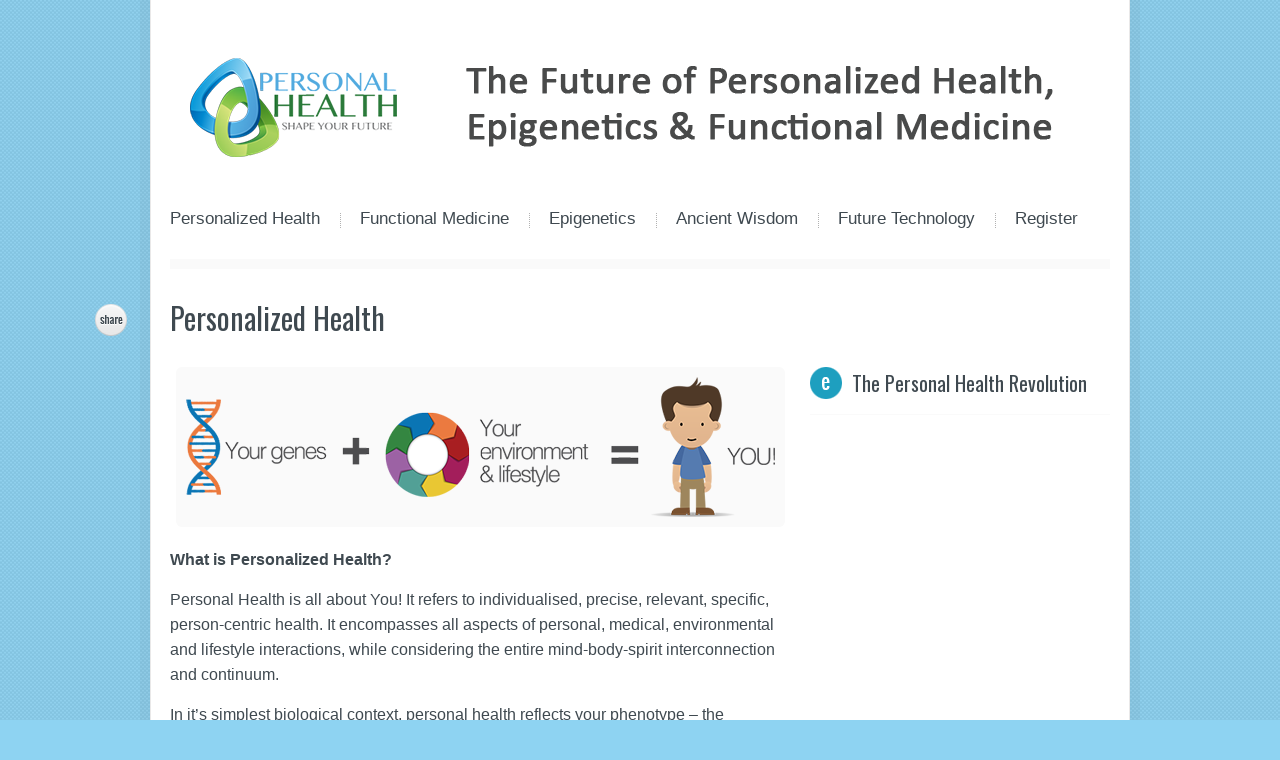

--- FILE ---
content_type: text/html; charset=UTF-8
request_url: http://personalizedhealthcourse.com/personalized-health/
body_size: 45409
content:
<!DOCTYPE html PUBLIC "-//W3C//DTD XHTML 1.0 Strict//EN" "http://www.w3.org/TR/xhtml1/DTD/xhtml1-strict.dtd">
<html xmlns="http://www.w3.org/1999/xhtml" lang="en-US">
    <head>
        <meta http-equiv="Content-Type" content="text/html; charset=UTF-8" />
        <meta name="robots"  content="index, follow"/>
        <title>personalizedhealthcourse.com &raquo; The most advanced Personalized Health course available today &raquo; Personalized Health</title>

                            <link rel="shortcut icon" href="http://personalizedhealthcourse.com/wp-content/uploads/2014/10/PHFavicon1.ico" />
                
        <link rel="profile" href="http://gmpg.org/xfn/11" />

        <link rel="pingback" href="http://personalizedhealthcourse.com/xmlrpc.php" />
		
        <!-- javascript -->

        <!-- init ajaxurl -->
        <script type="text/javascript">
            var SL_BUTTONS      = true;
            var SL_PAGINATION   = false;
            var SL_SLIDESPEED   = 600;
            var SL_PLAYSPEED    = 5000;
            var SL_EFFECT       = 'slide, fade';
            var SL_RANDOMIZE    = false;
            var SL_PAUSE        = true;
            
            var ajaxurl = "http://personalizedhealthcourse.com/wp-admin/admin-ajax.php";
        </script>
		
         <meta name='robots' content='max-image-preview:large' />
<link rel='dns-prefetch' href='//fonts.googleapis.com' />
<link rel="alternate" type="application/rss+xml" title="personalizedhealthcourse.com &raquo; Feed" href="http://personalizedhealthcourse.com/feed/" />
<link rel="alternate" type="application/rss+xml" title="personalizedhealthcourse.com &raquo; Comments Feed" href="http://personalizedhealthcourse.com/comments/feed/" />
<link rel="alternate" title="oEmbed (JSON)" type="application/json+oembed" href="http://personalizedhealthcourse.com/wp-json/oembed/1.0/embed?url=http%3A%2F%2Fpersonalizedhealthcourse.com%2Fpersonalized-health%2F" />
<link rel="alternate" title="oEmbed (XML)" type="text/xml+oembed" href="http://personalizedhealthcourse.com/wp-json/oembed/1.0/embed?url=http%3A%2F%2Fpersonalizedhealthcourse.com%2Fpersonalized-health%2F&#038;format=xml" />
<style id='wp-img-auto-sizes-contain-inline-css' type='text/css'>
img:is([sizes=auto i],[sizes^="auto," i]){contain-intrinsic-size:3000px 1500px}
/*# sourceURL=wp-img-auto-sizes-contain-inline-css */
</style>
<style id='wp-emoji-styles-inline-css' type='text/css'>

	img.wp-smiley, img.emoji {
		display: inline !important;
		border: none !important;
		box-shadow: none !important;
		height: 1em !important;
		width: 1em !important;
		margin: 0 0.07em !important;
		vertical-align: -0.1em !important;
		background: none !important;
		padding: 0 !important;
	}
/*# sourceURL=wp-emoji-styles-inline-css */
</style>
<style id='wp-block-library-inline-css' type='text/css'>
:root{--wp-block-synced-color:#7a00df;--wp-block-synced-color--rgb:122,0,223;--wp-bound-block-color:var(--wp-block-synced-color);--wp-editor-canvas-background:#ddd;--wp-admin-theme-color:#007cba;--wp-admin-theme-color--rgb:0,124,186;--wp-admin-theme-color-darker-10:#006ba1;--wp-admin-theme-color-darker-10--rgb:0,107,160.5;--wp-admin-theme-color-darker-20:#005a87;--wp-admin-theme-color-darker-20--rgb:0,90,135;--wp-admin-border-width-focus:2px}@media (min-resolution:192dpi){:root{--wp-admin-border-width-focus:1.5px}}.wp-element-button{cursor:pointer}:root .has-very-light-gray-background-color{background-color:#eee}:root .has-very-dark-gray-background-color{background-color:#313131}:root .has-very-light-gray-color{color:#eee}:root .has-very-dark-gray-color{color:#313131}:root .has-vivid-green-cyan-to-vivid-cyan-blue-gradient-background{background:linear-gradient(135deg,#00d084,#0693e3)}:root .has-purple-crush-gradient-background{background:linear-gradient(135deg,#34e2e4,#4721fb 50%,#ab1dfe)}:root .has-hazy-dawn-gradient-background{background:linear-gradient(135deg,#faaca8,#dad0ec)}:root .has-subdued-olive-gradient-background{background:linear-gradient(135deg,#fafae1,#67a671)}:root .has-atomic-cream-gradient-background{background:linear-gradient(135deg,#fdd79a,#004a59)}:root .has-nightshade-gradient-background{background:linear-gradient(135deg,#330968,#31cdcf)}:root .has-midnight-gradient-background{background:linear-gradient(135deg,#020381,#2874fc)}:root{--wp--preset--font-size--normal:16px;--wp--preset--font-size--huge:42px}.has-regular-font-size{font-size:1em}.has-larger-font-size{font-size:2.625em}.has-normal-font-size{font-size:var(--wp--preset--font-size--normal)}.has-huge-font-size{font-size:var(--wp--preset--font-size--huge)}.has-text-align-center{text-align:center}.has-text-align-left{text-align:left}.has-text-align-right{text-align:right}.has-fit-text{white-space:nowrap!important}#end-resizable-editor-section{display:none}.aligncenter{clear:both}.items-justified-left{justify-content:flex-start}.items-justified-center{justify-content:center}.items-justified-right{justify-content:flex-end}.items-justified-space-between{justify-content:space-between}.screen-reader-text{border:0;clip-path:inset(50%);height:1px;margin:-1px;overflow:hidden;padding:0;position:absolute;width:1px;word-wrap:normal!important}.screen-reader-text:focus{background-color:#ddd;clip-path:none;color:#444;display:block;font-size:1em;height:auto;left:5px;line-height:normal;padding:15px 23px 14px;text-decoration:none;top:5px;width:auto;z-index:100000}html :where(.has-border-color){border-style:solid}html :where([style*=border-top-color]){border-top-style:solid}html :where([style*=border-right-color]){border-right-style:solid}html :where([style*=border-bottom-color]){border-bottom-style:solid}html :where([style*=border-left-color]){border-left-style:solid}html :where([style*=border-width]){border-style:solid}html :where([style*=border-top-width]){border-top-style:solid}html :where([style*=border-right-width]){border-right-style:solid}html :where([style*=border-bottom-width]){border-bottom-style:solid}html :where([style*=border-left-width]){border-left-style:solid}html :where(img[class*=wp-image-]){height:auto;max-width:100%}:where(figure){margin:0 0 1em}html :where(.is-position-sticky){--wp-admin--admin-bar--position-offset:var(--wp-admin--admin-bar--height,0px)}@media screen and (max-width:600px){html :where(.is-position-sticky){--wp-admin--admin-bar--position-offset:0px}}

/*# sourceURL=wp-block-library-inline-css */
</style><style id='global-styles-inline-css' type='text/css'>
:root{--wp--preset--aspect-ratio--square: 1;--wp--preset--aspect-ratio--4-3: 4/3;--wp--preset--aspect-ratio--3-4: 3/4;--wp--preset--aspect-ratio--3-2: 3/2;--wp--preset--aspect-ratio--2-3: 2/3;--wp--preset--aspect-ratio--16-9: 16/9;--wp--preset--aspect-ratio--9-16: 9/16;--wp--preset--color--black: #000000;--wp--preset--color--cyan-bluish-gray: #abb8c3;--wp--preset--color--white: #ffffff;--wp--preset--color--pale-pink: #f78da7;--wp--preset--color--vivid-red: #cf2e2e;--wp--preset--color--luminous-vivid-orange: #ff6900;--wp--preset--color--luminous-vivid-amber: #fcb900;--wp--preset--color--light-green-cyan: #7bdcb5;--wp--preset--color--vivid-green-cyan: #00d084;--wp--preset--color--pale-cyan-blue: #8ed1fc;--wp--preset--color--vivid-cyan-blue: #0693e3;--wp--preset--color--vivid-purple: #9b51e0;--wp--preset--gradient--vivid-cyan-blue-to-vivid-purple: linear-gradient(135deg,rgb(6,147,227) 0%,rgb(155,81,224) 100%);--wp--preset--gradient--light-green-cyan-to-vivid-green-cyan: linear-gradient(135deg,rgb(122,220,180) 0%,rgb(0,208,130) 100%);--wp--preset--gradient--luminous-vivid-amber-to-luminous-vivid-orange: linear-gradient(135deg,rgb(252,185,0) 0%,rgb(255,105,0) 100%);--wp--preset--gradient--luminous-vivid-orange-to-vivid-red: linear-gradient(135deg,rgb(255,105,0) 0%,rgb(207,46,46) 100%);--wp--preset--gradient--very-light-gray-to-cyan-bluish-gray: linear-gradient(135deg,rgb(238,238,238) 0%,rgb(169,184,195) 100%);--wp--preset--gradient--cool-to-warm-spectrum: linear-gradient(135deg,rgb(74,234,220) 0%,rgb(151,120,209) 20%,rgb(207,42,186) 40%,rgb(238,44,130) 60%,rgb(251,105,98) 80%,rgb(254,248,76) 100%);--wp--preset--gradient--blush-light-purple: linear-gradient(135deg,rgb(255,206,236) 0%,rgb(152,150,240) 100%);--wp--preset--gradient--blush-bordeaux: linear-gradient(135deg,rgb(254,205,165) 0%,rgb(254,45,45) 50%,rgb(107,0,62) 100%);--wp--preset--gradient--luminous-dusk: linear-gradient(135deg,rgb(255,203,112) 0%,rgb(199,81,192) 50%,rgb(65,88,208) 100%);--wp--preset--gradient--pale-ocean: linear-gradient(135deg,rgb(255,245,203) 0%,rgb(182,227,212) 50%,rgb(51,167,181) 100%);--wp--preset--gradient--electric-grass: linear-gradient(135deg,rgb(202,248,128) 0%,rgb(113,206,126) 100%);--wp--preset--gradient--midnight: linear-gradient(135deg,rgb(2,3,129) 0%,rgb(40,116,252) 100%);--wp--preset--font-size--small: 13px;--wp--preset--font-size--medium: 20px;--wp--preset--font-size--large: 36px;--wp--preset--font-size--x-large: 42px;--wp--preset--spacing--20: 0.44rem;--wp--preset--spacing--30: 0.67rem;--wp--preset--spacing--40: 1rem;--wp--preset--spacing--50: 1.5rem;--wp--preset--spacing--60: 2.25rem;--wp--preset--spacing--70: 3.38rem;--wp--preset--spacing--80: 5.06rem;--wp--preset--shadow--natural: 6px 6px 9px rgba(0, 0, 0, 0.2);--wp--preset--shadow--deep: 12px 12px 50px rgba(0, 0, 0, 0.4);--wp--preset--shadow--sharp: 6px 6px 0px rgba(0, 0, 0, 0.2);--wp--preset--shadow--outlined: 6px 6px 0px -3px rgb(255, 255, 255), 6px 6px rgb(0, 0, 0);--wp--preset--shadow--crisp: 6px 6px 0px rgb(0, 0, 0);}:where(.is-layout-flex){gap: 0.5em;}:where(.is-layout-grid){gap: 0.5em;}body .is-layout-flex{display: flex;}.is-layout-flex{flex-wrap: wrap;align-items: center;}.is-layout-flex > :is(*, div){margin: 0;}body .is-layout-grid{display: grid;}.is-layout-grid > :is(*, div){margin: 0;}:where(.wp-block-columns.is-layout-flex){gap: 2em;}:where(.wp-block-columns.is-layout-grid){gap: 2em;}:where(.wp-block-post-template.is-layout-flex){gap: 1.25em;}:where(.wp-block-post-template.is-layout-grid){gap: 1.25em;}.has-black-color{color: var(--wp--preset--color--black) !important;}.has-cyan-bluish-gray-color{color: var(--wp--preset--color--cyan-bluish-gray) !important;}.has-white-color{color: var(--wp--preset--color--white) !important;}.has-pale-pink-color{color: var(--wp--preset--color--pale-pink) !important;}.has-vivid-red-color{color: var(--wp--preset--color--vivid-red) !important;}.has-luminous-vivid-orange-color{color: var(--wp--preset--color--luminous-vivid-orange) !important;}.has-luminous-vivid-amber-color{color: var(--wp--preset--color--luminous-vivid-amber) !important;}.has-light-green-cyan-color{color: var(--wp--preset--color--light-green-cyan) !important;}.has-vivid-green-cyan-color{color: var(--wp--preset--color--vivid-green-cyan) !important;}.has-pale-cyan-blue-color{color: var(--wp--preset--color--pale-cyan-blue) !important;}.has-vivid-cyan-blue-color{color: var(--wp--preset--color--vivid-cyan-blue) !important;}.has-vivid-purple-color{color: var(--wp--preset--color--vivid-purple) !important;}.has-black-background-color{background-color: var(--wp--preset--color--black) !important;}.has-cyan-bluish-gray-background-color{background-color: var(--wp--preset--color--cyan-bluish-gray) !important;}.has-white-background-color{background-color: var(--wp--preset--color--white) !important;}.has-pale-pink-background-color{background-color: var(--wp--preset--color--pale-pink) !important;}.has-vivid-red-background-color{background-color: var(--wp--preset--color--vivid-red) !important;}.has-luminous-vivid-orange-background-color{background-color: var(--wp--preset--color--luminous-vivid-orange) !important;}.has-luminous-vivid-amber-background-color{background-color: var(--wp--preset--color--luminous-vivid-amber) !important;}.has-light-green-cyan-background-color{background-color: var(--wp--preset--color--light-green-cyan) !important;}.has-vivid-green-cyan-background-color{background-color: var(--wp--preset--color--vivid-green-cyan) !important;}.has-pale-cyan-blue-background-color{background-color: var(--wp--preset--color--pale-cyan-blue) !important;}.has-vivid-cyan-blue-background-color{background-color: var(--wp--preset--color--vivid-cyan-blue) !important;}.has-vivid-purple-background-color{background-color: var(--wp--preset--color--vivid-purple) !important;}.has-black-border-color{border-color: var(--wp--preset--color--black) !important;}.has-cyan-bluish-gray-border-color{border-color: var(--wp--preset--color--cyan-bluish-gray) !important;}.has-white-border-color{border-color: var(--wp--preset--color--white) !important;}.has-pale-pink-border-color{border-color: var(--wp--preset--color--pale-pink) !important;}.has-vivid-red-border-color{border-color: var(--wp--preset--color--vivid-red) !important;}.has-luminous-vivid-orange-border-color{border-color: var(--wp--preset--color--luminous-vivid-orange) !important;}.has-luminous-vivid-amber-border-color{border-color: var(--wp--preset--color--luminous-vivid-amber) !important;}.has-light-green-cyan-border-color{border-color: var(--wp--preset--color--light-green-cyan) !important;}.has-vivid-green-cyan-border-color{border-color: var(--wp--preset--color--vivid-green-cyan) !important;}.has-pale-cyan-blue-border-color{border-color: var(--wp--preset--color--pale-cyan-blue) !important;}.has-vivid-cyan-blue-border-color{border-color: var(--wp--preset--color--vivid-cyan-blue) !important;}.has-vivid-purple-border-color{border-color: var(--wp--preset--color--vivid-purple) !important;}.has-vivid-cyan-blue-to-vivid-purple-gradient-background{background: var(--wp--preset--gradient--vivid-cyan-blue-to-vivid-purple) !important;}.has-light-green-cyan-to-vivid-green-cyan-gradient-background{background: var(--wp--preset--gradient--light-green-cyan-to-vivid-green-cyan) !important;}.has-luminous-vivid-amber-to-luminous-vivid-orange-gradient-background{background: var(--wp--preset--gradient--luminous-vivid-amber-to-luminous-vivid-orange) !important;}.has-luminous-vivid-orange-to-vivid-red-gradient-background{background: var(--wp--preset--gradient--luminous-vivid-orange-to-vivid-red) !important;}.has-very-light-gray-to-cyan-bluish-gray-gradient-background{background: var(--wp--preset--gradient--very-light-gray-to-cyan-bluish-gray) !important;}.has-cool-to-warm-spectrum-gradient-background{background: var(--wp--preset--gradient--cool-to-warm-spectrum) !important;}.has-blush-light-purple-gradient-background{background: var(--wp--preset--gradient--blush-light-purple) !important;}.has-blush-bordeaux-gradient-background{background: var(--wp--preset--gradient--blush-bordeaux) !important;}.has-luminous-dusk-gradient-background{background: var(--wp--preset--gradient--luminous-dusk) !important;}.has-pale-ocean-gradient-background{background: var(--wp--preset--gradient--pale-ocean) !important;}.has-electric-grass-gradient-background{background: var(--wp--preset--gradient--electric-grass) !important;}.has-midnight-gradient-background{background: var(--wp--preset--gradient--midnight) !important;}.has-small-font-size{font-size: var(--wp--preset--font-size--small) !important;}.has-medium-font-size{font-size: var(--wp--preset--font-size--medium) !important;}.has-large-font-size{font-size: var(--wp--preset--font-size--large) !important;}.has-x-large-font-size{font-size: var(--wp--preset--font-size--x-large) !important;}
/*# sourceURL=global-styles-inline-css */
</style>

<style id='classic-theme-styles-inline-css' type='text/css'>
/*! This file is auto-generated */
.wp-block-button__link{color:#fff;background-color:#32373c;border-radius:9999px;box-shadow:none;text-decoration:none;padding:calc(.667em + 2px) calc(1.333em + 2px);font-size:1.125em}.wp-block-file__button{background:#32373c;color:#fff;text-decoration:none}
/*# sourceURL=/wp-includes/css/classic-themes.min.css */
</style>
<link rel='stylesheet' id='default_stylesheet-css' href='http://personalizedhealthcourse.com/wp-content/themes/evento/style.css?ver=6.9' type='text/css' media='all' />
<link rel='stylesheet' id='shortcode-css' href='http://personalizedhealthcourse.com/wp-content/themes/evento/lib/css/shortcode.css?ver=6.9' type='text/css' media='all' />
<link rel='stylesheet' id='cosmo-oswald-css' href='http://fonts.googleapis.com/css?family=Oswald&#038;v2&#039;_rel=%27stylesheet%27+type%3D%27text%2Fcss&#038;ver=6.9' type='text/css' media='all' />
<link rel='stylesheet' id='simplemodal-login-css' href='http://personalizedhealthcourse.com/wp-content/themes/evento/css/default.css?ver=1.0.4' type='text/css' media='screen' />
<script type="text/javascript" src="http://personalizedhealthcourse.com/wp-includes/js/jquery/jquery.min.js?ver=3.7.1" id="jquery-core-js"></script>
<script type="text/javascript" src="http://personalizedhealthcourse.com/wp-includes/js/jquery/jquery-migrate.min.js?ver=3.4.1" id="jquery-migrate-js"></script>
<link rel="https://api.w.org/" href="http://personalizedhealthcourse.com/wp-json/" /><link rel="alternate" title="JSON" type="application/json" href="http://personalizedhealthcourse.com/wp-json/wp/v2/pages/123" /><link rel="EditURI" type="application/rsd+xml" title="RSD" href="http://personalizedhealthcourse.com/xmlrpc.php?rsd" />
<meta name="generator" content="WordPress 6.9" />
<link rel="canonical" href="http://personalizedhealthcourse.com/personalized-health/" />
<link rel='shortlink' href='http://personalizedhealthcourse.com/?p=123' />
<style type="text/css" id="custom-background-css">
body.custom-background { background-color: #536489; }
</style>
	    </head>
    <body class="wp-singular page-template-default page page-id-123 custom-background wp-theme-evento larger" style="background-color:#8ed3f2 ; background-image: url(http://personalizedhealthcourse.com/wp-content/themes/evento/lib/images/pattern/pattern.grid.png);">
    
	<div class="b_body" id="wrapper" >
		<div class="b_body_c">
			<!--start header -->
			<div class="b_head clearfix" id="header">
				<div class="b_page clearfix">
					<div class="branding">
						<!-- logo -->
						<div class="logo b w_300">
															<h1>
									<a href="http://personalizedhealthcourse.com" class="hover"> 
										<img src="http://personalizedhealthcourse.com/wp-content/uploads/2014/10/PersonalHealthWebsiteHeader.png" > 
									</a>
								</h1>
													</div>
						<!-- social links -->
						<div class="cosmo-social cosmo-icons b w_300">
							<div class="fr">
                                                                <!-- <a href="http://personalizedhealthcourse.com/feed/" class="rss hover-menu"><span>1</span></a> -->
							</div>
						</div>
                        <!--  search form -->
						<!-- <div class="searchform b w_300">
							<form action="http://personalizedhealthcourse.com/" method="get" id="searchform">
    <fieldset>
        <div id="searchbox">
            <input class="input" name="s" type="text" id="keywords" value="to search, type and hit enter" onfocus="if (this.value == 'to search, type and hit enter') {this.value = '';}" onblur="if (this.value == '') {this.value = 'to search, type and hit enter';}">
		</div>
		<p class="button hover square">
            <input type="submit"  value="Search">
		</p>
	</fieldset>
</form>						</div> -->
						<div class="headarea">
													</div>
					</div>
				</div>
				<div class="b_page z-index clearfix">
					<div class="b w_940">
						<ul id="menu-top-menu" class="cosmo-menu sf-menu"><li id="menu-item-125" class="menu-item menu-item-type-post_type menu-item-object-page  active  page_item page-item-123 current_page_item menu-item-125 first"><a href="http://personalizedhealthcourse.com/personalized-health/">Personalized Health</a></li>
<li id="menu-item-41" class="menu-item menu-item-type-post_type menu-item-object-page menu-item-41"><a href="http://personalizedhealthcourse.com/functional-medicine/">Functional Medicine</a></li>
<li id="menu-item-40" class="menu-item menu-item-type-post_type menu-item-object-page menu-item-40"><a href="http://personalizedhealthcourse.com/integrative-approach/">Epigenetics</a></li>
<li id="menu-item-39" class="menu-item menu-item-type-post_type menu-item-object-page menu-item-39"><a href="http://personalizedhealthcourse.com/ancient-wisdom/">Ancient Wisdom</a></li>
<li id="menu-item-117" class="menu-item menu-item-type-post_type menu-item-object-page menu-item-117"><a href="http://personalizedhealthcourse.com/future-biotech/">Future Technology</a></li>
<li id="menu-item-54" class="menu-item menu-item-type-post_type menu-item-object-page menu-item-54"><a href="http://personalizedhealthcourse.com/register/">Register</a></li>
</ul>					</div>
					
					<!--signup form-->
									</div>
                <!-- slideshow -->
                        <p class="delimiter nmg">&nbsp;</p>
			</div><!-- end header-->
			
			<div class="b_content clearfix" id="main">

    <!-- Start content -->
    <div class="b_page clearfix">
        <div id="content">
            <!--left side-->
            <div class="post post-123 page type-page status-publish hentry">
                                        <!-- basic wordpress page -->
                            <!-- title -->

                            <!-- social sharing -->
                                    <div id="share_buttons_wrapper"><!--Share this post-->
            <div id="share_buttons_single_page" class="share_buttons_single_page">
                <div class="cosmo-sharing" >
                    <ul class="reset">
                        <li><a target="_blank" href="http://twitter.com/home?status=Currently reading http://personalizedhealthcourse.com/personalized-health/" class="tooltip" title="Tweet this!"><img src="http://personalizedhealthcourse.com/wp-content/themes/evento/images/social/twitter.png" alt="Tweet this!" /></a></li>
                        <li><a target="_blank" href="http://www.facebook.com/share.php?u=http://personalizedhealthcourse.com/personalized-health/&t=Personalized+Health" class="tooltip" title="Share on Facebook"><img src="http://personalizedhealthcourse.com/wp-content/themes/evento/images/social/facebook.png" alt="Share on Facebook" /></a></li>
                        <li><a target="_blank" href="http://www.stumbleupon.com/submit?url=http://personalizedhealthcourse.com/personalized-health/&title=Personalized+Health" class="tooltip" title="Stumble it"><img src="http://personalizedhealthcourse.com/wp-content/themes/evento/images/social/stumbleupon.png" alt="Stumble it" /></a></li>
                        <li><a target="_blank" href="http://reddit.com/submit?url=http://personalizedhealthcourse.com/personalized-health/&title=Personalized+Health" class="tooltip" title="Share on Reddit"><img src="http://personalizedhealthcourse.com/wp-content/themes/evento/images/social/reddit.png" alt="Share on Reddit" /></a></li>
                        <li><a target="_blank" href="http://digg.com/submit?phase=2&url=http://personalizedhealthcourse.com/personalized-health/&title=Personalized+Health" class="tooltip" title="Digg it"><img src="http://personalizedhealthcourse.com/wp-content/themes/evento/images/social/digg.png" alt="Digg it" /></a></li>
                        <li><a target="_blank" href="http://del.icio.us/post?url=http://personalizedhealthcourse.com/personalized-health/&title=Personalized+Health" class="tooltip" title="Add to Delicious!"><img src="http://personalizedhealthcourse.com/wp-content/themes/evento/images/social/delicious.png" alt="Add to Delicious!" /></a></li>
                        <li><a target="_blank" href="http://technorati.com/faves?add=http://personalizedhealthcourse.com/personalized-health/" class="tooltip technorati" title="Add to Technorati"><img src="http://personalizedhealthcourse.com/wp-content/themes/evento/images/social/technorati.png" alt="Add to Technorati" /></a></li>
                        <li><a target="_blank" href="http://www.google.com/bookmarks/mark?op=add&bkmk=http://personalizedhealthcourse.com/personalized-health/&title=Personalized+Health" class="tooltip" title="Add to Google"><img src="http://personalizedhealthcourse.com/wp-content/themes/evento/images/social/google.png" alt="Add to Google" /></a></li>
                        <li><a target="_blank" href="http://www.myspace.com/Modules/PostTo/Pages/?c=http://personalizedhealthcourse.com/personalized-health/&t=Personalized+Health" class="tooltip" title="Add to Myspace"><img src="http://personalizedhealthcourse.com/wp-content/themes/evento/images/social/myspace.png" alt="Add to Myspace" /></a></li>
                        <li><a target="_blank" href="http://personalizedhealthcourse.com/feed/" class="tooltip" title="Subscribe to RSS"><img src="http://personalizedhealthcourse.com/wp-content/themes/evento/images/social/rss.png" alt="Subscribe to RSS" /></a></li>
                    </ul>
                </div>
			</div>
		</div>

                            <div class="b w_940">
                                <h2 class="entry-title">Personalized Health</h2>
                            </div>

                            <!-- left sidebar  -->
                            
                            <!-- content  -->
                            <div class="b w_620">

                                <!-- post meta -->
                                
                                <!-- post content-->
                                <ul class="xoxo">
                                    <li class="widget">
                                        <div class="b_text">
                                            <div style="font-size: medium;">
<p class="p1"><a href="http://personalizedhealthcourse.com/wp-content/uploads/2014/10/YouPlusYourGenes.png"><img fetchpriority="high" decoding="async" class="size-full wp-image-120 aligncenter" src="http://personalizedhealthcourse.com/wp-content/uploads/2014/10/YouPlusYourGenes.png" alt="YouPlusYourGenes" width="589" height="140" srcset="http://personalizedhealthcourse.com/wp-content/uploads/2014/10/YouPlusYourGenes.png 589w, http://personalizedhealthcourse.com/wp-content/uploads/2014/10/YouPlusYourGenes-300x71.png 300w, http://personalizedhealthcourse.com/wp-content/uploads/2014/10/YouPlusYourGenes-150x35.png 150w" sizes="(max-width: 589px) 100vw, 589px" /></a></p>
<p class="p1"><b>What is Personalized Health?</b></p>
<p class="p1">Personal Health is all about You! It refers to individualised, precise, relevant, specific, person-centric health. It encompasses all aspects of personal, medical, environmental and lifestyle interactions, while considering the entire mind-body-spirit interconnection and continuum.</p>
<p class="p1">In it’s simplest biological context, personal health reflects your phenotype &#8211; the interaction of your personal genome with your environment and lifestyle to create who you are today &#8211; your unique self. You are different to your mum, dad, siblings and friends, and therefore need different nutrition, activities, interactions and engagement to truly thrive.</p>
<p class="p1"><b>Why is it important?</b></p>
<p class="p1">Personal health insights can help us understand our internal health status and empower you to know exactly the right foods, fitness, surroundings and lifestyle to keep you happy and healthy.</p>
<p class="p1">This allows us to focus on living as our body intended and avoid or prevent disease states from occurring. And when we shift our focus to measure how healthy we really are on the inside, rather than rating our health status on presence or lack of symptoms, we can truly create a change in the chronic disease epidemic for our future generations.</p>
<p class="p1"><b>How do I apply Personal Health insights for my life?</b></p>
<p class="p1">There are a few simple ways to get started with Personal Health:</p>
<ol class="ol1">
<li class="li1">Ask your doctor or health professional for a personalized plan for your health</li>
<li class="li1">Utilise some of the advanced Personal Health tools available that can help measure your phenotype, or your unique self, such as <a href="http://ph360.me/"><span class="s1">ph360.me</span></a></li>
<li class="li1">Learn about yourself. Become empowered with the knowledge of what is right for your body to be healthy on the inside and the outside and take ownership of your own health to live a long and happy life.</li>
<li class="li1">Attend the Personalized Health course and learn EVERYTHING you need to know from A-Z!</li>
</ol>
</div>
<p>&nbsp;</p>
<p class="p1"><a class="cosmolink" href="javascript:void(0)" onClick="window.open('/register', '_blank')" ><span type="button" class="cosmobutton orange large"><span><span>Register Now!</span></span></span></a></p>
                                                                                    </div>
                                    </li>
                                </ul>

                                <!-- author box -->
                                
                                <!-- comments -->
                                                            </div>
                        </div>
        </div>

        <!-- right sidebar -->
        <div id="primary"><!--right side--><div class="b w_300"><ul class="xoxo"><li id="youtube_responsive-2" class="widget"><div class="widget_youtube_responsive"><h4 class="widget-title">The Personal Health Revolution</h4><p class="delimiter">&nbsp;</p><object  class='StefanoAI-youtube-responsive fitvidsignore ' width='160' height='90' style='max-width:300px;' data-ratio="1.7777777778" type='application/video'><div data-iframe='StefanoAI-youtube-widget-responsive' data-id='StefanoAI-youtube-1' data-class='StefanoAI-youtube-responsive ' data-width='160' data-height='90' data-src='//www.youtube.com/embed/UrdLv4jusOw?&amp;autohide=1&amp;color=red&amp;controls=0&amp;disablekb=0&amp;fs=1&amp;iv_load_policy=3&amp;modestbranding=1&amp;rel=0&amp;showinfo=0&amp;theme=dark&amp;vq=default' data-allowfullscreen data-style='border:none;max-width:300px;'></div></object></div></li></ul></div></div>    </div>
</div>
			<!-- Start footer -->
			<div class="b_body_f clearfix" id="footer">
								<div class="b_f_c" style="background: #414B52 url(http://personalizedhealthcourse.com/wp-content/themes/evento/lib/images/pattern/pattern.grid.png);">
                   <div class="b_page clearfix footer-area">
                        <div class="b w_300">
                            <ul>
</ul>                        </div>
                        <div class="b w_300">
                            <ul>
</ul>                        </div>
                        <div class="b w_300"> 
                            <ul>
</ul>                        </div>
                    </div>
                    <div class="bottom">
                        <div class="b_page clearfix">
							<div class="b w_460">
																<p class="copyright">personalizedhealthcourse.com &copy; 2014 Personal Health. All rights reserved.</p>
							</div>
							<div class="b w_460">
															</div>
                        </div>
                    </div>
				</div>
            </div>
        </div>
    </div>
<script>
  (function(i,s,o,g,r,a,m){i['GoogleAnalyticsObject']=r;i[r]=i[r]||function(){
  (i[r].q=i[r].q||[]).push(arguments)},i[r].l=1*new Date();a=s.createElement(o),
  m=s.getElementsByTagName(o)[0];a.async=1;a.src=g;m.parentNode.insertBefore(a,m)
  })(window,document,'script','//www.google-analytics.com/analytics.js','ga');

  ga('create', 'UA-52223706-2', 'auto');
  ga('send', 'pageview');

</script>


<!-- Crazy Egg -->
<script type="text/javascript">
setTimeout(function(){var a=document.createElement("script");
var b=document.getElementsByTagName("script")[0];
a.src=document.location.protocol+"//dnn506yrbagrg.cloudfront.net/pages/scripts/0024/6771.js?"+Math.floor(new Date().getTime()/3600000);
a.async=true;a.type="text/javascript";b.parentNode.insertBefore(a,b)}, 1);
</script>

<!-- HMT -->
<script type="text/javascript"> if (typeof hmtracker == 'undefined') {	var hmt_script = document.createElement('script'), hmt_purl = encodeURIComponent(location.href).replace('.', '~');	hmt_script.type = "text/javascript";	hmt_script.src = "//hmt.ph360.me/?hmtrackerjs=personalizedhealthcourse.com&uid=29d0002ab3b245e755f4f6786ec98d97cc2e3187&purl="+hmt_purl;	document.getElementsByTagName('head')[0].appendChild(hmt_script);}</script>

<!-- Piwik -->
<script type="text/javascript">
  var _paq = _paq || [];
  _paq.push(['trackPageView']);
  _paq.push(['enableLinkTracking']);
  (function() {
    var u=(("https:" == document.location.protocol) ? "https" : "http") + "://piwik.ph360.me/";
    _paq.push(['setTrackerUrl', u+'piwik.php']);
    _paq.push(['setSiteId', 3]);
    var d=document, g=d.createElement('script'), s=d.getElementsByTagName('script')[0]; g.type='text/javascript';
    g.defer=true; g.async=true; g.src=u+'piwik.js'; s.parentNode.insertBefore(g,s);
  })();
</script>
<noscript><p><img src="http://piwik.ph360.me/piwik.php?idsite=3" style="border:0;" alt="" /></p></noscript>
<!-- End Piwik Code -->

<script type="speculationrules">
{"prefetch":[{"source":"document","where":{"and":[{"href_matches":"/*"},{"not":{"href_matches":["/wp-*.php","/wp-admin/*","/wp-content/uploads/*","/wp-content/*","/wp-content/plugins/*","/wp-content/themes/evento/*","/*\\?(.+)"]}},{"not":{"selector_matches":"a[rel~=\"nofollow\"]"}},{"not":{"selector_matches":".no-prefetch, .no-prefetch a"}}]},"eagerness":"conservative"}]}
</script>
<div id="simplemodal-login-form" style="display:none">
	<form name="loginform" id="loginform" action="http://personalizedhealthcourse.com/wp-login.php" method="post">
		<div class="title">Login</div>
		
		<div class="simplemodal-login-fields">
		
        <p>
			<label>Username<br />
			<input type="text" name="log" class="user_login input" value="" size="20" tabindex="10" /></label>
		</p>
		<p>
			<label>Password<br />
			<input type="password" name="pwd" class="user_pass input" value="" size="20" tabindex="20" /></label>
		</p>
		<p class="forgetmenot"><label><input name="rememberme" type="checkbox" id="rememberme" class="rememberme" value="forever" tabindex="90" /> Remember Me</label></p>
        <div class="fr">
            <p class="submit">
                <input type="submit" name="wp-submit" value="Log In" tabindex="100" />
                <input type="hidden" name="testcookie" value="1" />
            </p>
            <p class="submit">
                <input type="button" class="simplemodal-close" value="Cancel" tabindex="101" />
                <input type="hidden" name="redirect_to" value="http://personalizedhealthcourse.com/personalized-health/">
            </p>
        </div>
		<p class="nav"><a class="simplemodal-forgotpw" href="http://personalizedhealthcourse.com/wp-login.php?action=lostpassword" title="Password Lost and Found">Lost your password?</a> 
			</p>
			</div>
			<div class="simplemodal-login-activity" style="display:none;"></div>
		</form>
	<form name="lostpasswordform" id="lostpasswordform" action="http://personalizedhealthcourse.com/wp-login.php?action=lostpassword" method="post">
		<div class="title">Reset Password</div>
		<div class="simplemodal-login-fields">
		<p>
			<label>Username or E-mail:<br />
			<input type="text" name="user_login" class="user_login input" value="" size="20" tabindex="10" /></label>
		</p>
        <div class="fr">
            <p class="submit">
                <input type="submit" name="wp-submit" value="Get New Password" tabindex="100" />

            </p>
            <p class="submit">
                <input type="button" class="simplemodal-close" value="Cancel" tabindex="101" />
            </p>
        </div>
		<p class="nav">
			<a class="simplemodal-login" href="http://personalizedhealthcourse.com/wp-login.php">Log in</a>
		</p>
		</div>
		<div class="simplemodal-login-activity" style="display:none;"></div>
	</form>
	
</div><script type="text/javascript" src="http://personalizedhealthcourse.com/wp-includes/js/hoverIntent.min.js?ver=1.10.2" id="hoverIntent-js"></script>
<script type="text/javascript" src="http://personalizedhealthcourse.com/wp-content/themes/evento/js/jquery.superfish.js?ver=6.9" id="superfish-js"></script>
<script type="text/javascript" src="http://personalizedhealthcourse.com/wp-content/themes/evento/js/jquery.supersubs.js?ver=6.9" id="supersubs-js"></script>
<script type="text/javascript" src="http://personalizedhealthcourse.com/wp-content/themes/evento/js/jquery.mosaic.1.0.1.min.js?ver=6.9" id="mosaic-js"></script>
<script type="text/javascript" src="http://personalizedhealthcourse.com/wp-content/themes/evento/js/jquery.lightbox.js?ver=6.9" id="lightbox-js"></script>
<script type="text/javascript" src="http://personalizedhealthcourse.com/wp-content/themes/evento/js/slides.min.jquery.js?ver=6.9" id="slides-js"></script>
<script type="text/javascript" src="http://personalizedhealthcourse.com/wp-content/themes/evento/js/settings.slider.js?ver=6.9" id="settings_slider-js"></script>
<script type="text/javascript" src="http://personalizedhealthcourse.com/wp-content/themes/evento/js/mobilyblocks.js?ver=6.9" id="mobilyblocks-js"></script>
<script type="text/javascript" src="http://personalizedhealthcourse.com/wp-content/themes/evento/js/jquery.tipsy.js?ver=6.9" id="jquery_tipsy-js"></script>
<script type="text/javascript" src="http://personalizedhealthcourse.com/wp-content/themes/evento/js/jquery.prettyPhoto.js?ver=6.9" id="prettyPhoto-js"></script>
<script type="text/javascript" src="http://personalizedhealthcourse.com/wp-content/themes/evento/js/prettyPhoto.settings.js?ver=6.9" id="prettyPhoto_settings-js"></script>
<script type="text/javascript" src="http://personalizedhealthcourse.com/wp-content/themes/evento/js/jquery.tabs.pack.js?ver=6.9" id="tabs_pack-js"></script>
<script type="text/javascript" src="http://personalizedhealthcourse.com/wp-content/themes/evento/js/functions.js?ver=6.9" id="functions-js"></script>
<script type="text/javascript" src="http://personalizedhealthcourse.com/wp-content/themes/evento/lib/js/meta.js?ver=6.9" id="meta-js"></script>
<script type="text/javascript" src="http://personalizedhealthcourse.com/wp-content/themes/evento/lib/js/actions.js?ver=6.9" id="actions-js"></script>
<script type="text/javascript" src="http://personalizedhealthcourse.com/wp-includes/js/comment-reply.min.js?ver=6.9" id="comment-reply-js" async="async" data-wp-strategy="async" fetchpriority="low"></script>
<script type="text/javascript" src="http://personalizedhealthcourse.com/wp-content/themes/evento/js/jquery.simplemodal.js?ver=1.4.1" id="jquery-simplemodal-js"></script>
<script type="text/javascript" id="simplemodal-login-js-extra">
/* <![CDATA[ */
var SimpleModalLoginL10n = {"shortcut":"true","empty_username":"\u003Cstrong\u003EERROR\u003C/strong\u003E: The username field is empty.","empty_password":"\u003Cstrong\u003EERROR\u003C/strong\u003E: The password field is empty.","empty_email":"\u003Cstrong\u003EERROR\u003C/strong\u003E: The email field is empty.","empty_all":"\u003Cstrong\u003EERROR\u003C/strong\u003E: All fields are required."};
//# sourceURL=simplemodal-login-js-extra
/* ]]> */
</script>
<script type="text/javascript" src="http://personalizedhealthcourse.com/wp-content/themes/evento/js/default.js?ver=1.0.4" id="simplemodal-login-js"></script>
<script id="wp-emoji-settings" type="application/json">
{"baseUrl":"https://s.w.org/images/core/emoji/17.0.2/72x72/","ext":".png","svgUrl":"https://s.w.org/images/core/emoji/17.0.2/svg/","svgExt":".svg","source":{"concatemoji":"http://personalizedhealthcourse.com/wp-includes/js/wp-emoji-release.min.js?ver=6.9"}}
</script>
<script type="module">
/* <![CDATA[ */
/*! This file is auto-generated */
const a=JSON.parse(document.getElementById("wp-emoji-settings").textContent),o=(window._wpemojiSettings=a,"wpEmojiSettingsSupports"),s=["flag","emoji"];function i(e){try{var t={supportTests:e,timestamp:(new Date).valueOf()};sessionStorage.setItem(o,JSON.stringify(t))}catch(e){}}function c(e,t,n){e.clearRect(0,0,e.canvas.width,e.canvas.height),e.fillText(t,0,0);t=new Uint32Array(e.getImageData(0,0,e.canvas.width,e.canvas.height).data);e.clearRect(0,0,e.canvas.width,e.canvas.height),e.fillText(n,0,0);const a=new Uint32Array(e.getImageData(0,0,e.canvas.width,e.canvas.height).data);return t.every((e,t)=>e===a[t])}function p(e,t){e.clearRect(0,0,e.canvas.width,e.canvas.height),e.fillText(t,0,0);var n=e.getImageData(16,16,1,1);for(let e=0;e<n.data.length;e++)if(0!==n.data[e])return!1;return!0}function u(e,t,n,a){switch(t){case"flag":return n(e,"\ud83c\udff3\ufe0f\u200d\u26a7\ufe0f","\ud83c\udff3\ufe0f\u200b\u26a7\ufe0f")?!1:!n(e,"\ud83c\udde8\ud83c\uddf6","\ud83c\udde8\u200b\ud83c\uddf6")&&!n(e,"\ud83c\udff4\udb40\udc67\udb40\udc62\udb40\udc65\udb40\udc6e\udb40\udc67\udb40\udc7f","\ud83c\udff4\u200b\udb40\udc67\u200b\udb40\udc62\u200b\udb40\udc65\u200b\udb40\udc6e\u200b\udb40\udc67\u200b\udb40\udc7f");case"emoji":return!a(e,"\ud83e\u1fac8")}return!1}function f(e,t,n,a){let r;const o=(r="undefined"!=typeof WorkerGlobalScope&&self instanceof WorkerGlobalScope?new OffscreenCanvas(300,150):document.createElement("canvas")).getContext("2d",{willReadFrequently:!0}),s=(o.textBaseline="top",o.font="600 32px Arial",{});return e.forEach(e=>{s[e]=t(o,e,n,a)}),s}function r(e){var t=document.createElement("script");t.src=e,t.defer=!0,document.head.appendChild(t)}a.supports={everything:!0,everythingExceptFlag:!0},new Promise(t=>{let n=function(){try{var e=JSON.parse(sessionStorage.getItem(o));if("object"==typeof e&&"number"==typeof e.timestamp&&(new Date).valueOf()<e.timestamp+604800&&"object"==typeof e.supportTests)return e.supportTests}catch(e){}return null}();if(!n){if("undefined"!=typeof Worker&&"undefined"!=typeof OffscreenCanvas&&"undefined"!=typeof URL&&URL.createObjectURL&&"undefined"!=typeof Blob)try{var e="postMessage("+f.toString()+"("+[JSON.stringify(s),u.toString(),c.toString(),p.toString()].join(",")+"));",a=new Blob([e],{type:"text/javascript"});const r=new Worker(URL.createObjectURL(a),{name:"wpTestEmojiSupports"});return void(r.onmessage=e=>{i(n=e.data),r.terminate(),t(n)})}catch(e){}i(n=f(s,u,c,p))}t(n)}).then(e=>{for(const n in e)a.supports[n]=e[n],a.supports.everything=a.supports.everything&&a.supports[n],"flag"!==n&&(a.supports.everythingExceptFlag=a.supports.everythingExceptFlag&&a.supports[n]);var t;a.supports.everythingExceptFlag=a.supports.everythingExceptFlag&&!a.supports.flag,a.supports.everything||((t=a.source||{}).concatemoji?r(t.concatemoji):t.wpemoji&&t.twemoji&&(r(t.twemoji),r(t.wpemoji)))});
//# sourceURL=http://personalizedhealthcourse.com/wp-includes/js/wp-emoji-loader.min.js
/* ]]> */
</script>
        <script type="text/javascript">
            function AI_responsive_widget() {
                jQuery('object.StefanoAI-youtube-responsive').each(function () {
                    jQuery(this).parent('.fluid-width-video-wrapper').removeClass('fluid-width-video-wrapper').removeAttr('style').css('width', '100%').css('display', 'block');
                    jQuery(this).children('.fluid-width-video-wrapper').removeClass('fluid-width-video-wrapper').removeAttr('style').css('width', '100%').css('display', 'block');
                    var width = jQuery(this).parent().innerWidth();
                    var maxwidth = jQuery(this).css('max-width').replace(/px/, '');
                    var pl = parseInt(jQuery(this).parent().css('padding-left').replace(/px/, ''));
                    var pr = parseInt(jQuery(this).parent().css('padding-right').replace(/px/, ''));
                    width = width - pl - pr;
                    if (maxwidth < width) {
                        width = maxwidth;
                    }
                    var ratio = jQuery(this).attr('data-ratio');
                    if (typeof ratio == 'undefined') {
                        ratio = 16 / 9;
                    }
                    jQuery(this).css('width', width + "px");
                    jQuery(this).css('height', width / ratio + "px");
                    jQuery(this).find('iframe').css('width', width + "px");
                    jQuery(this).find('iframe').css('height', width / ratio + "px");
                });
            }
            if (typeof jQuery !== 'undefined') {
                jQuery(document).ready(function () {
                    setTimeout(function () {
                        jQuery("div[data-iframe='StefanoAI-youtube-widget-responsive']").each(function () {
                            var iframe = jQuery("<iframe></iframe>");
                            jQuery.each(this.attributes, function () {
                                if (this.name == 'data-iframe' || this.name == 'data-')
                                    return;
                                iframe.attr(this.name.replace(/^data-/, ''), this.value);
                            });
                            jQuery(iframe).insertAfter(jQuery(this));
                            jQuery(this).remove();
                        });
                                        AI_responsive_widget();
                    }, 50);
                });
                jQuery(window).resize(function () {
                    AI_responsive_widget();
                });
            }
                </script>
        </body>
</html>


--- FILE ---
content_type: text/css
request_url: http://personalizedhealthcourse.com/wp-content/themes/evento/style.css?ver=6.9
body_size: 56125
content:
/*
    Theme Name: Evento
    Theme URI: http://cosmothemes.com/conference
    Description: Our themes are using the 960 grid system while the mark-up is powered by a strong css framework. ProEvento Theme has been tested in all modern browsers - IE 7 , IE 8, IE 9 , Opera, Firefox, Safari and Chrome. Key features of the template - infinit Color Schemes, Background Styling Options, Custom Text-based Logos, Social Media Links, Multiple Multi-Level jQuery Menus, Full-control Image Slider and post slider,  Custom Front Page Layout, Custom 	 Widgets : Twitter Widget, Contact Form Widget, Flickr Widget and others, Custom Page Templates, Hide/Show Meta Elements for each particular post, Featured Image, Built-in Social Sharing, About the author box, Built-in Related Posts, Nested Comments, 100+ Shortcodes, Unlimited sidebars, Localization support.
    Version: 1.6
    Tags: red,blue,green,orange,fixed-width,custom-menu,custom-colors,custom-header,custom-background,two-columns,left-sidebar,right-sidebar,sticky-post,theme-options
	License: GNU General Public License and Themeforest general license
	License URI: Licensing/README_License.txt
	Author URI: http://cosmothemes.com/
    Author: CosmoThemes
*/
@import url("css/blocks.css");
@import url("css/prettyPhoto.css");


/*General*/
html, body{height: 100%;}
body{ font:12px/20px Helvetica, Arial, sans-serif; color: #3f4950;}

/*Links*/
a,.link{ text-decoration: none; color: #007ca3; cursor: pointer; }
a:hover,.link:hover{ text-decoration: none; color: inherit;}

/*Forms*/
input[type="text"],input[type="password"]{ padding: 0; width: 200px; border: 1px solid #ccc; height: 32px; line-height: 32px; color: #999; padding-left: 16px; }
input[type="text"].error,input[type="password"].error{ background: none #ffeaea; border: 1px solid #e1e1e1; }
textarea{ border: 1px solid #ccc; padding:0 15px; min-height: 100px; width: 70%; color: #999; font:12px/20px Helvetica, Arial, sans-serif; overflow: hidden; }
select{ border:1px solid #ccc; padding:4px; width: 72%; }
form p.input { background: url(images/button.bg.png) no-repeat right -160px; float: left; width: 320px; margin: 0 0 15px 0}

/*Typography*/
h1, h2, h3, h4, h5, h6 {margin-bottom: 10px; font-family: "Oswald"; font-weight: normal;}
h1 { font-size: 32px; line-height: 32px; }
h2 { font-size: 30px; line-height: 38px;}
h3 { font-size: 24px; }
h4 { font-size: 18px; }
h5 { font-size: 15px; }
h6 { font-size: 13px; }
p {line-height: 1.6em; margin-bottom: 15px;}
p:last-child{margin-bottom: 0;}
blockquote { quotes: none; }
del { text-decoration: line-through; }
table { border-collapse:collapse; border-spacing: 0; table-layout: fixed; width: 100%; }
pre { font-family: "Courier 10 Pitch", Courier, monospace; }
code { font-family: Monaco, Consolas, "Andale Mono", "DejaVu Sans Mono", monospace; }
label { display: block;}

/* Text elements */
*{ margin: 0; padding: 0; outline: none; }
a img{ border:0; }
ul li,ol li{ list-style: none; }
fieldset{ border: 0; margin: 0; padding: 0;}
ol ol { list-style: upper-alpha; }
ol ol ol { list-style: lower-roman; }
ol ol ol ol { list-style: lower-alpha; }
ul ul, ol ol, ul ol, ol ul { margin-bottom: 0; }
dl { margin: 0 0 24px 0; }
dt { font-weight: bold; }
dd { margin-bottom: 18px; }
strong { font-weight: bold; }
cite, em, i { font-style: italic; }
big { font-size: 131.25%; }
ins { background: #ffc; text-decoration: none; }
blockquote { font-style: italic; padding: 0 3em; }
blockquote cite, blockquote em, blockquote i { font-style: normal; }
pre { background: #f7f7f7; color: #222; line-height: 1.6em; margin-bottom: 18px; padding: 1.5em; }
abbr, acronym { border-bottom: 1px dotted #666; cursor: help; }
sup, sub { height: 0; line-height: 1; position: relative; vertical-align: baseline; }
sup { bottom: 1ex; }
sub {top: .5ex; }

/*Miscellaneous*/
.hide{display:none;}
.inline-block{display:inline-block; }
.gray{color: gray;}
.br{ height: 1px !important; font-size: 1px !important; padding: 0px !important; margin: 0px !important; clear: both !important; float: none !important; display: block !important; width: 100% !important; border: 0 !important; }
.clearfix:before,.clearfix:after{content:'\0020';display:block;overflow:hidden;visibility:hidden;width:0;height:0}.clearfix:after{clear:both}.clearfix{zoom:1}
.fr{ float: right !important; }
.fl{ float: left !important; }
.txt_c{ text-align: center; }
.txt_r{ text-align: right; }
.txt_l{ text-align: left; }
.no_padding{ padding: 0!important; }
.no_margin{ margin: 0!important; }
.auto_margin { margin: 0 auto!important; }
.empty_tr,.empty_tr td{ padding: 0; margin: 0; height: 0; font-size: 0; }
.margin15 {margin-top: 15px!important;}
.padding15 {padding-bottom: 15px!important;}
.no_float {float: none!important; *float: left!important;}
.no_bg {background: none!important;}
.hidden {display: none;}

#content ul ul, #content ol ol, #content ul ol, #content ol ul { margin-bottom: 0; }
#content pre, #content kbd, #content tt, #content var { font-size: 15px; line-height: 21px; }
#content code { font-size: 13px; }
#content dt, #content th { color: #000; }
#content table { border: 1px solid #e7e7e7; margin: 0 -1px 24px 0; text-align: left; width: 100%; }
#content tr th, #content thead th { color: #888; font-size: 12px; font-weight: bold; line-height: 1.6em; padding: 9px 24px; }
#entry-author-info { background: #f2f7fc; border-top: 4px solid #000; clear: both; font-size: 14px; line-height: 20px; margin: 24px 0; overflow: hidden; padding: 18px 20px; }
#entry-author-info #author-avatar { background: #fff; border: 1px solid #e7e7e7; float: left; height: 60px; margin: 0 -104px 0 0; padding: 11px; }
#entry-author-info #author-description {	float: left; margin: 0 0 0 104px; }
#entry-author-info h2 { color: #000; font-size: 100%; font-weight: bold; margin-bottom: 0; }
.entry-utility { clear: both; color: #888; font-size: 12px; line-height: 1.6em; }
.entry-meta a, .entry-utility a { color: #888; }
.entry-meta a:hover, .entry-utility a:hover { color: #ff4b33; }
.video-player { padding: 0; }
.sticky { }
.bypostauthor { }

/*Body elements*/
.b_body { overflow: hidden; min-height: 100%; position: relative; }
.b_body_c { /*padding-bottom: 230px;*/ min-height: 100%; position: relative; }
.b_head { height: auto; z-index: 12; position: relative; display: block;}
.b_content { z-index: 9; margin: 30px 0; min-height: 600px;}
.b_body_f { /*min-height: 230px;*/ bottom: 0; position: relative; width: 100%; color: #3f4950; z-index: 10}

.larger .b_body { background: url(images/body.bg.png) repeat-y center top;} /*Ads box*/
.landing .b_body { background: url(images/body.bg.demo.png) repeat-x center center;}
.landing h2 { font: italic 22px/30px Georgia; margin-bottom: 60px;}

/*Buttons*/
p.button, p.form-submit, p.submit { margin: 0 20px 0 0; padding: 0; display: inline-block; *display: inline; height:32px; width: auto; position: relative; cursor: pointer; background: url(images/button.bg.png) no-repeat left 0; float: left;}
p.button a, p.button input, p.form-submit input, #commentform p.form-submit input, p.submit input{ float: left; line-height:32px; *line-height:28px; margin: 0 -20px 0 0!important; padding: 0 20px; height:100%; border: none; cursor: pointer; color: #3f4950; background: url(images/button.bg.png) no-repeat right -32px; width: auto!important; font-size: 12px; font-family: "Oswald"; text-shadow: 0 1px 0 #fff; }
p.button a:hover{text-decoration: none;}

p.button.blue { background-position:left -64px; }
p.button.blue a, p.button.blue input {background-position:right -96px; text-shadow: 0 -1px 0 #1a5e6f; color: white;}

p.button.green { background-position:left -288px; }
p.button.green a, p.button.green input {background-position:right -320px; text-shadow: 0 -1px 0 #506b1b; color: white;}

p.button.square { background-position:left -192px; }
p.button.square a{ background-position: right -224px; }

p.button span { width: 11px; background: url(images/span.sprite.png) no-repeat; display: inline-block; margin-left: 10px; float: none;}
p.button.readmore span { background-position: -11px center;}
p.button.register span { width: 9px; background-position: 0 center;}

/*Branding*/
.branding {margin: 30px 0; float: left; *float: none; display: inline-block; width: 100%;}

/*Logo*/
.logo { display: block; filter: 0;}
.logo a{ cursor: pointer; float: left; width: 100%; filter: 0;}
.logo a span{ font-size: 12px; color: #888; display: block;}

/*Social icons*/
.cosmo-social { display: inline-block; margin-top:30px;}
.cosmo-social a { font: 12px "Oswald"; background: url(images/delimiter.bg.png) repeat-y left center; float: left; padding: 0 20px; color:#434b51;}
.cosmo-social a:first-child { background: none; padding: 0 20px 0 0; }
.cosmo-social a:last-child { padding: 0 0 0 20px; }

/*Cosmo icons*/
.cosmo-icons a span {background: url(images/icons.sprite.png) no-repeat 0 0; height: 16px; padding-left: 26px; float: left;}
.cosmo-icons a.twitter span {background-position: 0 -16px; padding-left: 30px;}
.cosmo-icons a.fb span {background-position: 0 -32px;}
.cosmo-icons a.login span {background-position: 0 -48px;}

/*Search form*/
.searchform { display: inline-block; margin-top: 20px; }
.searchform #searchform, .widget_search #searchform{ text-align: left; position: relative;}
.searchform #searchform { float: right;}
.searchform #searchbox, .widget_search #searchbox { float: left; margin: 0; }
.searchform #searchbox input.input, .widget_search #searchbox input.input{ border: none; *margin-top: -1px; width: 200px; font: italic 12px Georgia; line-height: 32px;  background: url(images/button.bg.png) no-repeat left -128px;}
.searchform #searchform .button input, .widget_search #searchform .button input { *padding: 0 10px!important;}

/*Menu*/
.z-index {z-index: 12;}
.cosmo-menu { position: relative; padding: 0; margin:0 auto; height: auto; }
.cosmo-menu li { z-index: 9; float: left; display: inline; height: 22px; line-height:22px;}
.cosmo-menu li a { position: relative; outline: none; z-index: 10; line-height: 13px; *line-height:22px; height: 16px; float: left; display: block; padding: 0 20px; color: #3F4950; font-size: 17px; background: url(images/delimiter.bg.png) repeat-y left center; text-shadow: 0 1px 0 #fff;}
.cosmo-menu li:first-child  a { padding-left:0; background: none;}
.cosmo-menu li:first-child ul li a{padding: 0 20px;}
.cosmo-menu li:last-child  a { padding-right:0;}
/*.cosmo-menu li.active > a { opacity: 0.5!important; filter: alpha(opacity=50)!important;}*/ /*parent opacity*/
.cosmo-menu li.active > ul li.current-page_item > a { opacity: 0.5!important; filter: alpha(opacity=50)!important;} /*child opacity*/

/*** Menu ESSENTIAL STYLES ***/
.sf-menu, .sf-menu * { margin: 0; padding: 0; list-style: none; }
.sf-menu { line-height: 1.0; }
.sf-menu ul { position: absolute; top: -999em; width: 10em; }
.sf-menu ul li { width: 100%; }
.sf-menu li:hover { visibility: inherit; /* fixes IE7 'sticky bug' */ }
.sf-menu li { float: left; position: relative;}
.sf-menu a { display: block; position: relative; }
.sf-menu li:hover ul, .sf-menu li.sfHover ul { left: 20px; top: 22px; /* match top ul list item height */ z-index: 99; }
.sf-menu li.sfHover:first-child ul { left: 0px;}
ul.sf-menu li:hover li ul, ul.sf-menu li.sfHover li ul { top: -999em;}
ul.sf-menu li li:hover ul, ul.sf-menu li li.sfHover ul { left: 11em; /* match ul width */ top: 0; }
ul.sf-menu li li:hover li ul, ul.sf-menu li li.sfHover li ul { top: -999em; }
ul.sf-menu li li li:hover ul, ul.sf-menu li li li.sfHover ul { left: 10em; /* match ul width */ top: 0;}

.cosmo-menu li ul li:first-child  a { padding:0 20px;}
.cosmo-menu li ul li a { background: none; padding:0 20px;}

/*** Menu SKIN ***/
.sf-menu { float: left; *float: none; width: 100%; margin-bottom: 25px; }
.sf-menu a { text-decoration:none; }
.sf-menu a, .sf-menu a:visited  { /* visited pseudo selector so IE6 applies text colour*/ /*color: #13a;*/}
.sf-menu li { /*background: #;*/ }
.sf-menu li li { height: 40px; line-height: 40px; background: url(images/submenu.png) repeat-x top left;}
.sf-menu li li a{ display: inline-block; }
.sf-menu li li:first-child { background: none;}
.sf-menu li li:last-child { }
.sf-menu li li li { /*background: #;*/ }
.sf-menu li:hover, .sf-menu li.sfHover, .sf-menu a:focus, .sf-menu a:hover, .sf-menu a:active { background:; outline: 0; }

/*** arrows **/
.sf-menu a.sf-with-ul { padding-right: 20px; min-width: 1px; /* trigger IE7 hasLayout so spans position accurately */ }
.sf-sub-indicator { position: relative; display: inline-block; margin-left: 5px; right: 0; top: 1.05em; /* IE6 only */ width: 11px; height: 12px; text-indent: -999em; overflow: hidden; background: url(images/arrows-ffffff.png) no-repeat -10px -100px; /* 8-bit indexed alpha png. IE6 gets solid image only */ } 
a > .sf-sub-indicator {  /* give all except IE6 the correct values */ top: 0px; background-position: 0 -100px; /* use translucent arrow for modern browsers*/ }
/* apply hovers to modern browsers */
a:focus > .sf-sub-indicator, a:hover > .sf-sub-indicator, a:active > .sf-sub-indicator, li:hover > a > .sf-sub-indicator, li.sfHover > a > .sf-sub-indicator { background-position: -10px -100px; /* arrow hovers for modern browsers*/ } 
/* point right for anchors in subs */
.sf-menu ul .sf-sub-indicator { background-position:  -10px 0; }
.sf-menu ul a > .sf-sub-indicator { background-position:  0 0; }
/* apply hovers to modern browsers */
.sf-menu ul a:focus > .sf-sub-indicator, .sf-menu ul a:hover > .sf-sub-indicator, .sf-menu ul a:active > .sf-sub-indicator, .sf-menu ul li:hover > a > .sf-sub-indicator, .sf-menu ul li.sfHover > a > .sf-sub-indicator { background-position: -10px 0; /* arrow hovers for modern browsers*/ }
/*** shadows for all but IE6 ***/
.sf-shadow ul {-moz-box-shadow: 0 4px 8px rgba(0, 0, 0, 0.1); -webkit-box-shadow: 0 4px 8px rgba(0, 0, 0, 0.1); box-shadow: 0 4px 8px rgba(0, 0, 0, 0.1); background: white;
background: rgba(255, 255, 255, 0.90);
border: 1px solid #EFEFEF; border-radius: 6px; -webkit-border-radius: 6px; -moz-border-radius: 6px; }
.sf-shadow ul.sf-shadow-off { background: transparent; }

/*Sign up*/
#sign_up { background: #fafafa; border: 1px solid #efefef; -moz-border-radius: 6px; -webkit-border-radius: 6px; border-radius: 6px; -webkit-box-shadow: rgba(0,0,0,.2) 0px 2px 30px; box-shadow: rgba(0,0,0,.2) 0px 2px 30px; -moz-box-shadow:  rgba(0,0,0,.2) 0px 2px 30px; padding: 20px; width: 400px; position: relative; display: none; }
#sign_up #sign_up_form { margin-top: 20px; }
#sign_up label { display: block; margin: 0; font-weight: bold; clear: both; }
#sign_up label input#rememberme{ display: inline-block; }
#sign_up input[type="text"],#sign_up input[type="password"]{ width: 284px; background: url(images/button.bg.png) no-repeat left -128px; border: none;}
#sign_up h3{margin: 0;}
#sign_up_form { position: relative; padding-bottom: 54px; margin-bottom: 12px; }
#actions { float: left; position: absolute; left: 0; bottom: 0; }
#close_x { width: 27px; height: 27px; overflow: hidden; line-height: 1000px; display: block; position: absolute; top: 18px; right: 18px; background: url(images/login.close.png) no-repeat; }

/*Slider*/
.cosmo-slider {width: 940px; float:left; *float: none; display: block; background: url(images/slide.bg.png) left top no-repeat; margin-bottom: 10px; position: relative; }
.cosmo-slider .slide{margin: 10px 10px 0 10px; float: left; position: relative; width:920px; height:300px; background: #fff url(images/ajax-loader.gif) no-repeat center center; display: block; overflow: hidden;}
.cosmo-slider .slide .slides_control{position: relative; height: 0;}
.cosmo-slider .slide .slides_control > div{ position: absolute; top: 0px; left: 0; width:920px; height:300px;}
.cosmo-slider .slide img{ float: left;}
.cosmo-slider .end{position: absolute; width: 940px; height: 10px; bottom: -10px; left: 0; background: url(images/slide.bg.png) right top no-repeat; }

.cosmo-slider .caption{ position: absolute; bottom: 50px; right: 10px; background: url(images/caption.bg.png) repeat; width: 410px; height: auto; padding: 20px; z-index:1000; text-shadow: 0 1px 0 #fff}
.cosmo-slider .caption span.ribbon {background: url(images/caption.hz.png) no-repeat; position: absolute; width:129px; height:110px; top: -6px; right: -8px;}

.cosmo-slider .caption.conference span.ribbon {background-position: 0 0;}
.cosmo-slider .caption.program span.ribbon {background-position: 0 -110px;}
.cosmo-slider .caption.presentation span.ribbon {background-position: 0 -220px;}
.cosmo-slider .caption.speaker span.ribbon {background-position: 0 -330px;}
.cosmo-slider .caption.exhibitor span.ribbon {background-position: 0 -440px;}
.cosmo-slider .caption.sponsor span.ribbon {background-position: 0 -550px;}

.cosmo-slider .caption h2{ font-size: 25px; margin-bottom: 20px; width: 355px; z-index: 2; position: relative;}
.cosmo-slider .caption p{ font-size: 14px; margin-bottom: 20px; z-index: 2; position: relative;}
.cosmo-slider a.readmore{ color: #3f4950; font: normal 14px "Oswald"; float: left; background: url(images/icons.png) no-repeat; padding-left: 42px; height: 32px; line-height: 32px; z-index: 2; position: relative;}
.cosmo-slider span.shadow{ background: url(images/caption.shadow.png)no-repeat 0 0; width:444px; height:25px; position: absolute; bottom: -25px; right: 1px; z-index: 1;}

.next_navigation, .prev_navigation { display: none; cursor:pointer; left:-70px; position:absolute; top:45%; width:21px ; z-index:101; background: url(images/arrows.png) no-repeat scroll 0 0; height: 34px; text-indent: -9999px; }
.next_navigation{ left:990px; background: url(images/arrows.png) no-repeat -21px 0; }
.prev_navigation:hover{ background-position: 0px -35px; }
.next_navigation:hover{ background-position: -21px -35px; }

.cosmo-slider .actions a.prev{ background-position: 0 -32px;}
.cosmo-slider .actions a.next{ background-position: right -64px; padding-right: 42px; padding-left: 20px;}

/*Registration widget*/
.registration { background: url(images/reg.bg.png) left top no-repeat; width: 260px; float: left; *float: none; position: relative; text-align: center; font-family: "Oswald"; padding: 20px 20px 10px 20px; color: #9ca2a6; text-shadow: 0 1px 0 #fff; margin-bottom: 10px;}
.registration p {font-size: 18px;}
.registration p:first-child {margin-bottom:0;}
.registration p.desc {font-size: 12px; display: inline-block; margin: 6px 0 30px 0;}
.registration p.desc span{margin: 0 10px;}
.registration p.exc {font: normal 12px/22px Helvetica, Arial, sans-serif; margin: 0 0 30px 0; text-align: left;}
.registration p.registered {margin: 0; }
.registration p.registered span {background: url(images/registered.gif) no-repeat center left; padding-left: 34px;}
.registration .end{position: absolute; width: 300px; height: 10px; bottom: -10px; left: 0px; background: url(images/reg.bg.png) right top no-repeat; }

.b_body_f .registration { background: url(images/reg.bg.darker.png); color: white; text-shadow: 0 -1px 0 #000;}
.b_body_f .registration .end{background: url(images/reg.bg.darker.png) right top no-repeat;}

/*Delimiter*/
.delimiter {width: 940px; margin: 30px auto!important; background: url(images/separator.widget.png) repeat-x; height: 10px;}
.delimiter.blank { background: none; height: 0px;}
.delimiter.nmg {margin: 0 auto!important;}
.widget .delimiter, #comments .delimiter, .box-related .delimiter { width: 100%; float: left; height: 2px; background: url(images/separator.png) repeat-x; margin: 15px auto!important;}
.category .delimiter {height: 10px; margin: 30px auto!important; background: url(images/separator.widget.png) repeat-x;}
.b_body_f .widget .delimiter {background: url(images/separator.darker.png) repeat-x;}

/*Mosaic overlay*/
.circle .mosaic-overlay { height:105%; left: 0; width:100%!important; background: #fff url(images/hover-magnify.png) no-repeat center 40%; opacity: 0; -ms-filter: "progid:DXImageTransform.Microsoft.Alpha(Opacity=00)"; filter: alpha(opacity=00); display: none; }
.category .circle .mosaic-overlay { height:200px; width:600px!important; left: 10px; top: 10px; background-position: center center;}
.readmore .mosaic-overlay { width: 11px; height: 20px; right: -20px; top: 0; background:url(images/span.sprite.png) no-repeat -11px center; opacity:0; -ms-filter: "progid:DXImageTransform.Microsoft.Alpha(Opacity=00)"; filter:alpha(opacity=00); display:none; }
.b_body_f .readmore .mosaic-overlay { background:url(images/span.sprite.png) no-repeat -42px center;}

.mosaic-overlay { display: none; z-index: 5; position: absolute!important; width: 100%; height: 100%; background: #111; }

/*Gallery icon*/
.gallery-icon .mosaic-overlay { background: #fff url(images/hover-magnify-small.png) no-repeat center center; opacity: 0; -ms-filter: "progid:DXImageTransform.Microsoft.Alpha(Opacity=00)"; filter: alpha(opacity=00); display: none; }
.gallery-icon .mosaic-overlay { display: none; z-index: 5; position: absolute; top: 0; left: 0;  width: 100%; height: 100%; }

/*Widgets general*/
.widget {margin-top: 30px; float: left; width: 100%;}
.widget:first-child {margin-top: 0px;}

h3.widget-title, h4.widget-title, h5.widget-title { font: normal 20px "Oswald"; width: 100%; margin: 0; background: url(images/icons.png) no-repeat 0 -768px; text-indent: 42px; height: 32px; line-height: 32px;}
.b_body_f h3.widget-title, .b_body_f h4.widget-title, .b_body_f h5.widget-title { background: none; text-indent: 0; height: 20px; line-height: 20px; color: #b5bbbf;}

h5.widget-title, .b_body_f h5.widget-title {font-size: 18px;}

.program h3.widget-title, .program h4.widget-title {background-position: 0 -96px;}
.presentations h3.widget-title, .presentations h4.widget-title {background-position: 0 -128px;}
.speakers h3.widget-title, .speakers h4.widget-title {background-position: 0 -160px;}
.guests h3.widget-title, .guests h4.widget-title {background-position: 0 -192px;}
.sponsors h3.widget-title, .sponsors h4.widget-title {background-position: 0 -224px;}
.exhibitors h3.widget-title, .exhibitors h4.widget-title {background-position: 0 -256px;}

.widget_archive h3.widget-title, .widget_archive h4.widget-title {background-position: 0 -96px;}
.widget_calendar h3.widget-title, .widget_calendar h4.widget-title {background-position: 0 -96px;}
.Flickr h3.widget-title, .Flickr h4.widget-title {background-position: 0 -512px;}
.widget_pages h3.widget-title, .widget_pages h4.widget-title {background-position: 0 -128px;}
.widget_categories h3.widget-title, .widget_categories h4.widget-title {background-position: 0 -352px;}
.tweets h3.widget-title, .tweets h4.widget-title {background-position: 0 -544px;}
.widget_nav_menu h3.widget-title, .widget_nav_menu h4.widget-title {background-position: 0 -576px;}
.widget_links h3.widget-title, .widget_links h4.widget-title {background-position: 0 -608px;}
.widget_meta h3.widget-title, .widget_meta h4.widget-title {background-position: 0 -640px;}
.quick-contact h3.widget-title, .quick-contact h4.widget-title {background-position: 0 -672px;}
.widget_recent_comments h3.widget-title, .widget_recent_comments h4.widget-title {background-position: 0 -288px;}
.widget_recent_entries h3.widget-title, .widget_recent_entries h4.widget-title, .widget_Latest_Posts h4.widget-title, .widget_Latest_Posts h4.widget-title  {background-position: 0 -384px;}
.widget_tag_cloud h3.widget-title, .widget_tag_cloud h4.widget-title {background-position: 0 -704px;}
.widget_search h3.widget-title, .widget_search h4.widget-title {background-position: 0 -448px;}
.widget_text h3.widget-title, .widget_text h4.widget-title {background-position: 0 -736px;}

.b_body_f .widget ul li {background: url(images/separator.darker.png) repeat-x bottom left; font-size: 12px;}

.widget ul li h4, .widget ul li h6{font: bold 14px Helvetica, Arial, sans-serif;}
.widget ul { float: left; width: 100%;}
.widget ul li {font-weight: bold; font-size: 14px; background: url(images/separator.png) repeat-x bottom left; margin-top: 14px; padding-bottom: 14px; float: left; width: 100%; position:relative;}
.widget ul li:first-child {margin-top: 0!important;}
.widget ul li a.readmore {width: 280px; float: left; position: relative;}
.widget ul li ul {margin-top: 6px; display: inline-block; float: left; }
.widget ul li ul li{background: none!important; margin: 0; padding: 0; }
.widget ul li  span{font-weight: normal; font-size: 12px;}
.widget li.current-menu-item a{ color: #000; cursor: default;}


.b_text ul.ul {float: left; clear: both; width: auto;}
.b_text ul.ul li{float: left; background: url(images/separator.png) repeat-x bottom left; width: 100%; margin-top: 14px; padding-bottom: 13px;}
.b_text ul.ul li:first-child {margin-top: 0!important;}
.b_text ul.ul li:last-child{background: none; padding-bottom: 0!important;}
.b_text ul.ul li ul{margin: 6px 0 0 0; display: inline-block; float: left;}
.b_text ul.ul li p{font-weight: normal; font-size: 12px;}
.b_text ul.ul li p {margin-top: 0; margin-bottom: 15px;}
.b_text ul.ul li p:last-child {margin-bottom: 0;}
.b_text ul.ul li span{font-weight: normal; font-size: 12px;}

.b_text .wp-caption{width: auto;}
.b_text .wp-caption p.wp-caption-text { margin: 10px auto!important;}
ul.ul .wp-caption p.wp-caption-text { display: block; padding: 0;}

.widget p.select {margin: 0;}

.b_text ol, .b_text ul { margin: 0 0 20px 1.5em; float: none;}
.b_text ul li {float: none; background: none; font-size: 12px; font-weight: normal; margin: 0; padding: 0; width: auto; list-style-type: disc;} 
.b_text ol li { list-style: decimal; }

/*Program*/
.program ul li {margin-top: 9px!important; padding-bottom: 12px;}
.program span{ float: left; line-height: 1.6em ;}
.program span.time{ width: 105px; text-align: center; padding: 2px 5px 1px 5px; background: #1e9fbf; color: white; font-weight: bold; font-size: 11px; border-radius: 6px;}
.program span.event{width: 170px; color: #888; font: italic 12px Georgia; padding: 0 0 0 15px; line-height: 1.6em; }

.b_text ul.program li ul {margin: 0;}
.b_text ul.program li {margin-top: 20px; list-style-type: none; background: none; width: 580px;}
.w_940 .b_text ul.program li {width: 900px;}
.b_text ul.program ul li {margin-top: 0;}

.b_text ul.program span.date{ font: normal 18px "Oswald"; padding-bottom: 20px; }

.b_text ul.program span.time{ font: bold 14px Helvetica, Arial, sans-serif; line-height: 1.6em; width: 135px; text-align: center;}
.b_text ul.program span.event{ width: auto; color: #3F4950; font: bold 14px Helvetica, Arial, sans-serif; padding: 5px 0 0 20px}
.b_text ul.program span.event-desc{ margin: 10px 0 0 165px; clear: both; *float: none; display: block;}

.b_text ul.program ul li.odd{background: #f8f9fd!important;}
.b_text ul.program ul li.even{background: #fdfdfd!important;}

.w_940 .b_text ul.program span.event{ width: 735px;}
.b_text ul.program li ul li{padding: 20px!important; margin: 0!important;}
.b_text ul.ul.program li:last-child {padding-bottom: 20px!important;}

/*Presentations*/
.presentations ul li {margin-top: 9px; padding-bottom: 12px;}
.presentations ul li ul li, .b_text ul.presentations li ul li{background: url(images/bullet.png) left 7px no-repeat!important; color: #888888;  padding-left: 15px; font: italic 12px Georgia; line-height: 1.6em; margin-top: 6px;}

.b_text ul.presentations span.exc  {margin-top: 6px; float: left; width: 100%;}
.b_text ul.presentations li {margin-top: 20px; padding-bottom: 20px; list-style-type: none;}
.b_text ul.presentations li strong{float:left; *float: none; width: 100%; font-size: 14px;}
.b_text ul.presentations li a.readmore {width: 600px; font: normal 18px "Oswald", Helvetica, Arial, sans-serif; float:left; position: relative; }
.b_text ul.presentations li ul li{margin: 6px 0 0 0; padding-bottom:0; *float: none!important;}
.b_text ul.presentations li ul.details li{background: none!important; padding: 0; font: italic 12px Georgia; }
.b_text ul.presentations li ul.details li span{font: normal 12px Helvetica, Arial, sans-serif; width: 90px; display: inline-block; line-height: 1.6em;}
.b_text ul.presentations li ul.download li{background: url(images/icons.sprite.png) no-repeat 0 -64px!important; padding-left: 21px; font:normal 12px/20px Helvetica, Arial, sans-serif; }
.w_940 .b_text .presentations li a.readmore {width: 730px; }

.b_text ul.presentations li.picture {width: 190px; background: none;}
.b_text ul.presentations li.pr_speaker {width: 420px; margin-top: 0;}
.b_text ul.presentations li.download {width: 420px;	margin-bottom: 20px;}

/*Presentations shortcode*/
.b_text ul.shortcodes li a.readmore{ width: 410px; margin-bottom: 10px;}

/*Speakers, Sponsors, Exhibitors*/
.images ul { }
.images ul li{ margin-top: 14px; padding-bottom: 18px;}
.images a { position: relative; width: 90px!important;}
.images a img{float: left; width: 60px; height: 60px; padding: 5px; border-radius: 4px; margin-right: 20px; background: #fafafa; border: none; }
.images ul li h4, ul.images li h6{ float: left; width: 210px!important; margin: 0;}
.images ul li h4 a, ul.images li h6 a{ float: left; width: 190px!important; margin-bottom: 0;}
.images ul li h4 span, ul.images li h6 span{color: #888888; font: italic 12px Georgia; line-height: 1.6em; display: block; margin-top: 6px; float: left; clear: both;}
.images .readmore .mosaic-overlay {height: 16px; margin: 0;}
html* .images ul li h4 span{ float:none !important; }

.b_text ul.images { clear: both; width: auto;}
.b_text ul.images li {margin-top: 20px; padding-bottom: 20px; float: left; width: 100%; list-style-type: none; }
.b_text ul.images h4{ width: 530px; float: left; font: normal 18px "Oswald", Helvetica, Arial, sans-serif;}
.b_text ul.images h4 a{ width: 510px!important;float: left; position: relative;}
.b_text ul.images h4 span{color: #888888; font: italic 12px Georgia; line-height: 1.6em; display: block; float: left; clear: both;}
.b_text ul.images h4 span.title{width: 100%;}
.b_text ul.images span.exc{ clear: both; margin-top: 8px; float: left; width: 100%;}
.b_text ul.images p.desc{ font-weight: bold; }
.b_text ul.images p.desc span{ color: #888; font: normal italic 12px Georgia;}

.b_text ul.images li.picture {width: 190px; background: none;}
.b_text ul.images li.info {width: 420px; margin-top: 0;}
.b_text ul.images li.speaker_pr {width: 420px; margin-bottom: 20px;}

p.sponsor_link {}
p.sponsor_link a { background: url(images/meta.sprite.png) no-repeat 0 -64px; padding-left: 30px; height: 16px; }

.cosmo-sponsor {float: left; width: 100%; position: relative; height: auto !important; display: block;}
.cosmo-sponsor h4 {text-align: left; margin-bottom: 20px; float: left;}
.cosmo-sponsor li a img {float: left; display: block; margin: 0 auto; clear: both;}
.cosmo-sponsor li:last-child {background: none;}

/*Conferences widget*/
.conferences ul li a.readmore{width: 280px!important;}
.conferences ul li a.img.readmore{width: 190px!important;}
.conferences ul li span.date { color: #888; font: italic 12px Georgia; line-height: 1.6em; display: inline-block; clear: both;}

/*Speakers shortcode*/
.b_text ul.shortcodes h4 {width: 430px; }
.b_text ul.shortcodes h4 a {width: 410px!important; }
.b_text ul.shortcodes span.exc { clear: none; float: none; display: block; *display: inline;}
.b_text ul.shortcodes a img{ height: auto; width: 150px; padding: 0;}
.b_text ul.shortcodes .wp-caption p.wp-caption-text{ *display: none;}

.b_text ul.ul .wp-caption { margin-bottom: 0;}

.w_940 .b_text ul.shortcodes h4 {width: 750px;}
.w_940 .b_text ul.shortcodes h4 a{width: 730px!important;}

/*Latest blog posts*/
.images.latest-posts li:last-child {background: none;}
.images.latest-posts h6 span{display: inline-block; margin-right: 10px; clear: none;}
.images.latest-posts h6 span a{width: auto!important; margin: 0; float: none; color: #888;}

/*Guests*/
.b_text .guests li {font-weight: bold; font-size: 14px; list-style-type: none; }
.b_text .guests ul li a.readmore{width: 600px;}
.w_940 .b_text .guests ul li a.readmore{width: 920px;}

ul.ul {margin: 0 0 20px 0;}
ul.ul:last-child {margin-bottom: 0;}

/*Testimonials*/
.cosmo-testimonials {position: relative; float: left;  width: 100%; display: block; }
.cosmo-testimonials  ul li { width: 300px;}
.cosmo-testimonials  ul li:last-child { background: none; }
.cosmo-testimonials  ul li img { float: left; width: 60px; height: 60px; padding: 5px; border-radius: 4px; margin-right: 20px; background: #FAFAFA; border: none;}
.cosmo-testimonials  a { float: left;}
.cosmo-testimonials  p.author span{display: block;}
.cosmo-testimonials  p.author span.name{ font-weight: bold; font-size: 14px;}
.cosmo-testimonials  p.author span.title{ color: #888;font: italic 12px Georgia;}
.cosmo-testimonials  p.cite { position:relative; display: block; clear: both; margin-top: 10px!important; float: left;}
.cosmo-testimonials  .cite cite {display: block; font-weight: normal; font-size: 12px;}
.cosmo-testimonials  span.actions { float: right; text-align: right;}
.cosmo-testimonials  span.actions a.prev, span.actions a.next{ display: block; float: left; color: #808080; padding: 0 10px; width: auto!important;}
.cosmo-testimonials  span.actions .disabled { visibility:hidden;}
.cosmo-testimonials  .b-pager__arr { font: 100% Times,sans-serif; }

ul.testimonials {width: 620px; position: relative; margin: 0;}
ul.testimonials li  {list-style-type: none; }
ul.testimonials .cosmo-testimonials  ul  {margin: 0;}
ul.testimonials .cosmo-testimonials  ul li  {width: 620px;}
ul.testimonials .cosmo-testimonials  span.actions{margin-top: 10px;}

.w_940 ul.testimonials {width: 940px;}
.w_940 ul.testimonials .cosmo-testimonials  ul li  {width: 940px;}

.testimonial_author_name, .testimonial_author_title { color: #888; font: italic 12px Georgia; line-height: 1.6em; display: block;}

/*Twitter widget*/
.cosmo-twit-container { height:auto !important; width: 100%; color: black; position: relative; float: left; }
.cosmo-twit-container .cosmo_twitter{ padding: 15px; border: 1px solid #fafafa; border-bottom: none; background: white;}
.cosmo-twit-container .cosmo_twitter p{ margin:0; width: 268px;}

.cosmo-twit-container ul li div{padding: 15px 0; }

.cosmo-twit-container span.date{ display: block; }
.cosmo-twit-container span.date a{ color: #AFAFAF; text-decoration: none; }

.i_join_us{ float: left; background: url(images/bird.png) no-repeat; width:100%; height: 32px; line-height: 45px; display: block; margin: 0; text-align: right; font-weight: bold; position:relative;}

/*Static Twitter widget*/
.static.cosmo-twit-container { top: -1px; width: 100%; }
.static .cosmo_twitter{ padding: 0; border: none; background: none;}
.static .cosmo_twitter .tweet_item{ background: url(images/separator.png) repeat-x bottom left; padding: 13px 0 15px 0; }
.static .cosmo_twitter .tweet_item:first-child{ padding-top: 0; }
.static .cosmo_twitter p{ width: auto;}
.static .slides_container { padding: 0; }
.static.i_join_us, .b_body_f .i_join_us{ background: url(images/bird.static.png) no-repeat; margin-top: 15px; height: 22px; line-height: 22px; padding-left: 40px; text-align: left;}

/*Footer Twitter widget*/
.b_body_f .cosmo-twit-container { top: -1px; }
.b_body_f .cosmo_twitter{ padding: 0; border: none; background: none;}
.b_body_f .cosmo-twit-container a{ color: #fff; }
.b_body_f .cosmo-twit-container a:hover{ color: #afafaf; }
.b_body_f .cosmo-twit-container p{ margin:0; width: 300px; color: white;}
.b_body_f .cosmo_twitter .tweet_item{ background: url(images/separator.darker.png) repeat-x bottom left; padding-bottom: 15px;}

/*Flickr*/
.flickr_badge_image{ float:left; margin:0px 22px 22px 0px; }
.flickr_badge_image.last { margin:0px 0 22px 0px; }
.widget .flickr {margin: 0 0 -7px 0; float: left; width: 100%; }
.widget .flickr_badge_image img {padding: 5px; border-radius: 4px; background: #FAFAFA; border: none;}

/*Tooltips*/
.tipsy { padding: 5px; font-size: 10px; opacity: 0.8; filter: alpha(opacity=80); background-repeat: no-repeat;  background-image: url(images/tipsy.gif); }
.tipsy-inner { padding: 5px 8px 4px 8px; background-color: black; color: white; max-width: 200px; text-align: center; }
.tipsy-inner { -moz-border-radius:3px; -webkit-border-radius:3px; }
.tipsy-north { background-position: top center; }
.tipsy-south { background-position: bottom center; }
.tipsy-east { background-position: right center; }
.tipsy-west { background-position: left center; }

/*Single*/
.post {clear: both; }
.b_text {float: left; width: 100%;}
h2.entry-title, h2.page-title {margin-bottom: 30px;}
h3.entry-title {margin-bottom: 20px; line-height: 1em;}
.post .delimiter {width: 100%; float: left;}
.b_text img { background: #FAFAFA; border-radius: 6px; padding: 10px;}
.b_text #map_canvas img { background: none;}
.b_text #map_canvas { margin-bottom: 15px;}
.b_txt_content {float: left;}

/*Featuring image*/
.featimg, .wp-caption {width: 620px; max-width: 620px !important; display: inline-block; background: url(images/featimg.bg.png) left top no-repeat; margin-bottom: 20px; position: relative;}
.featimg .img {width: 100%; float: left; position: relative; background: url(images/ajax-loader.gif) no-repeat center center; }
.featimg .img img, .wp-caption img{ clear: both; margin: 10px 10px 0 10px; float: left; padding: 0; background: none; border-radius: 0;}
.wp-caption-text{ display: inline-block; text-align: center; font-family: "Oswald"; margin: 10px auto; width: 100%;}
.featimg .end{position: absolute; width: 620px; height: 10px; bottom: -10px; left: 0; background: url(images/featimg.bg.png) right top no-repeat; }

.wp-caption {background: #fafafa; margin-bottom: 20px; border-radius: 6px;}
.wp-caption .wp-caption-text{margin: 10px auto;}

ul.presentations .wp-caption img, ul.images .wp-caption img{ margin: 10px;}
ul.presentations .wp-caption p.wp-caption-text{ margin: -10px 0 10px 0;}
ul.presentations .wp-caption p.wp-caption-text:last-child{ margin-bottom: 10px;}

/*Social sharing*/
#share_buttons_wrapper { left:-100px; position: absolute; top: 5px; margin-left: 35px;}
#share_buttons_single_page{ position:absolute; text-align: left; margin: 0; }
#share_buttons_single_page.fixed { position: fixed; top:90px; }

.cosmo-sharing { display:block; width:32px; height:32px; background:url(images/icons.png) no-repeat 0 -416px; cursor:pointer; position:relative; }
ul.reset{ display:none; }
ul.reset, ul.reset li { list-style:none; padding:0; margin:0; }
ul.reset li { position:absolute; display:block;}
ul.reset li a { outline:none; float: left; height: 32px; }

/*Meta*/
.blog-meta { position: relative; display: inline-block; width: 100%; margin-bottom: 20px;}
.blog-meta ul li { float: left; padding: 0; margin: 0 10px 0 0; color: #9ca2a6; padding: 0; width: auto; height: 16px; line-height: 16px;}
.blog-meta ul li a { color: #9ca2a6;}
.blog-meta ul li.edit_post { background: url(images/meta.sprite.png) no-repeat 0 -48px; padding-left: 26px; }
.blog-meta ul li.cosmo-comments { background: url(images/meta.sprite.png) no-repeat 0 0px; float: right; margin: 0; padding-left: 26px;}

.blog-meta.category {margin-top: 15px; margin-bottom: 0;}
.blog-meta.category ul { margin: 0; padding-left: 26px; background: url(images/meta.sprite.png) no-repeat 0 -16px; line-height: 16px; height: 16px;float: left;}
.blog-meta.category ul li:after { content:","; }
.blog-meta.category ul li:last-child:after { content:""; }

.category .blog-meta {margin-bottom: 5px;}

/*Tags*/
.b_tag {margin-top: 15px; display: inline-block; width: 100%; clear: both; float: left; }
.b_tag {background: url(images/meta.sprite.png) no-repeat left -32px; padding-left: 26px;}
.b_tag p.tags { float: left;margin: 0 10px 0 0; line-height: 16px; height: 16px; display: inline-block!important;}
.b_tag p.tags a { float: left; color: #9ca2a6; display: inline-block;}
.b_tag p.tags:after { content:","; }
.b_tag p.tags:last-child:after { content:""; }

/*About the author*/
.box-author { position: relative; float: left; }
.box-author a { position: relative; width: 90px!important;}
.box-author a img{float: left; width: 60px; height: 60px; padding: 5px; border-radius: 4px; margin-right: 20px; background: #f5f5f5; border: none; }
.box-author h3{ float: left; width: 530px; margin: 0; font:bold 14px Helvetica, Arial, sans-serif;}
.box-author h3 a{ width: auto!important; display: inline-block; margin-bottom: 8px;}
.box-author h3 span{color: #888888; font: italic 12px Georgia; line-height: 1.6em; display: block;}

.w_940 .box-author h3 {width: 850px;}

/*Related posts*/
.related {}
.box-related { position: relative; display: inline-block; float: left; width: 100%;}
.box-related > div { position: relative; display: inline-block; margin-bottom: 5px; clear: both;}
.box-related > div.last { margin-bottom: 0;}
.box-related .col {float: left; display: inline-block; width: 300px; background: url(images/separator.png) repeat-x bottom left; padding-bottom: 15px; position: relative; margin-left: 20px;}
.box-related .col:first-child {margin-left: 0px;}
.box-related > div.last .col{ background: none; padding-bottom: 0;}
.box-related a { position: relative; width: 90px!important;}
.box-related a img{float: left; width: 60px; height: 60px; padding: 5px; border-radius: 4px; margin-right: 20px; background: #f5f5f5; border: none; }
.box-related h4{ float: left; width: 210px; margin: 0; font: normal 14px Helvetica, Arial, sans-serif;}
.box-related h4 a{ width: auto!important; display: block;}
.box-related h4 span{color: #888888; font: italic 12px Georgia; line-height: 1.6em; display: inline-block; margin-top: 8px; margin-right: 10px;}

.w_940 .box-related h3 {width: 850px;}

/*Comments*/
h3#reply-title, h3.comments-title, h3.related-title{font-size: 20px; font-weight: normal; margin: 0; background: url(images/icons.png) no-repeat; text-indent: 42px; height: 32px; line-height: 32px; width: 100%;}
h3.related-title {background-position: 0 -384px;}
h3.comments-title {background-position: 0 -288px;}
h3#reply-title{background-position: 0 -320px;}

#comments {float: left; clear: both; width: 100%;}
.cosmo-comment{}
.cosmo-comment blockquote{color:#838383;}
.cosmo-comment-list{ clear:both; list-style-position:outside; }
.cosmo-comment-list li{ list-style-type:none; position:relative; margin-bottom:20px; padding:0px; }
.cosmo-comment-list ul.children{ margin-left: 96px; clear: both;  }
.comment-body { margin: 20px 0; }
.cosmo-comment-thumb{ width:50px; height:50px; padding: 5px; border-radius: 4px; margin-right: 20px; background: #f5f5f5; margin-right:28px; float:left;}
.cosmo-comment-thumb img{ width:50px; height:50px; background: none; border-radius: 0; padding: 0; }
.cosmo-comment-leftpointer{ background:url(images/leftpointer.png) 0 0 no-repeat; width:12px; height:21px; position:absolute; left:85px; top:20px; z-index:200; }
.cosmo-comment-textinfo{ font-size:11px; margin:0; padding:0px; color: gray;}
.cosmo-comment-name{ font-weight:normal; }
.cosmo-comment-textinfo span.reply{ position: absolute; top: 15px; right: 15px; background: url(images/reply.png) no-repeat 0 1px; margin:0!important; text-indent: 18px; height: 16px; }
.cosmo-comment-textinfo a{ color: gray;}
.cosmo-comment-quote{ *margin-top: -20px; border:1px solid #f6f6f6; border-radius: 4px; padding:15px 18px; margin-left:96px; line-height:18px; background-color:#fff; word-wrap: break-word;}
.cosmo-comment-quote p{ margin:0px 0px 0px 0px !important; padding:10px 0 0 0 !important; line-height:20px; background:none; clear:none; font-style:normal; }
em.comment-awaiting-moderation{ color: red!important; }

.bypostauthor .children .cosmo-comment-quote {border: 1px solid #f6f6f6;}
.bypostauthor .children .cosmo-comment-leftpointer{ background-position:0 0;}
.bypostauthor .children .cosmo-comment-thumb {background: #f5f5f5;}

.bypostauthor .cosmo-comment-quote {border: 1px solid #1e9fbf;}
.bypostauthor .cosmo-comment-leftpointer{ background-position:0 -21px;}
.bypostauthor .cosmo-comment-thumb{ background: #1e9fbf;}

li.pingback {margin: 15px 0 0 0; background: url(images/separator.png) repeat-x top left; padding-top: 15px;}
li.pingback p {margin: 0;}

#respond form p, .contact-form form p { margin: 5px 0; display: inline-block;}
#respond form p.comment-notes{ margin: 0 0 10px 0; font-weight: bold; float: left; width: 100%;}
#respond { display: inline-block; width: 100%; padding: 0; margin-top: 0; position: relative;}
#respond h3#reply-title small a{ position: absolute; right: 0px; text-transform: lowercase; color: red!important; font-weight: normal; }
#respond form p.logged-in-as {display: block;}

#commentform {float: left; display: none;}
#commentform input { float: left; padding: 0 0 0 15px;  background: url(images/button.bg.png) no-repeat left -128px; border: none; }
#commentform label, .contactform label{ display: block; float: left; padding: 0; line-height: 48px; margin-left: 15px;}
#commentform label{ display: block; clear: left; min-width: 80px; *width: 80px; margin: 5px 0; padding: 0 12px; line-height: 34px; color: #333; float: left; text-shadow: 0 1px 1px white; background: url(images/button.bg.png) no-repeat left 0;}
#commentform p.form-submit {width: auto; margin: 10px 20px 0 0; clear: both; background-position:left 0;}
#commentform p.form-submit input {width: auto; background-position:right -32px; text-shadow: 0 1px 0 white; color: #3F4950;}
#commentform p.textarea { background: url(images/textarea.bg.png) no-repeat right -190px; height: 190px; margin: 5px 0; float: left;}
#commentform textarea { background: url(images/textarea.bg.png) repeat-x 0 0; height: 190px; border: none; resize: none;}

#commentform p.input {width: 320px;}
#commentform input { width: 285px;}
#commentform p.input.square input { background-position:left -256px; }
#commentform p.textarea { width: 620px;}
#commentform textarea {width: 570px;}

ul.children li #commentform p.input {width: px;}
ul.children li #commentform input {width: px;}
ul.children li #commentform p.textarea  {width: 524px;}
ul.children li #commentform textarea  {width: 474px;}

ul.children ul.children li #commentform p.input {width: 240px;}
ul.children ul.children li #commentform input {width: 205px;}
ul.children ul.children li #commentform p.textarea  {width: 428px;}
ul.children ul.children li #commentform textarea  {width: 378px;}

ul.children ul.children ul.children li #commentform p.input {width: 220px;}
ul.children ul.children ul.children li #commentform input {width: 185px;}
ul.children ul.children ul.children li #commentform p.textarea  {width: 332px;}
ul.children ul.children ul.children li #commentform textarea  {width: 282px;}

/*Quick contact form*/
form.b_contact  {clear: both;}
form.b_contact p.input {width:300px;}
form.b_contact p.input input{width:264px; background: url(images/button.bg.png) no-repeat left -128px; border: none; }
form.b_contact p.textarea { background: url(images/textarea.bg.png) no-repeat right -190px; width: 300px; height: 190px; float: left;}
form.b_contact textarea { background: url(images/textarea.bg.png) repeat-x 0 0; height: 190px; width: 250px; border: none; resize: none;}
#send_mail_result {line-height: 32px; text-align: right;}

/*Contact form*/
form.contactform {clear: both}
form.contactform p.input input{width:284px; background: url(images/button.bg.png) no-repeat left -128px; border: none;}
form.contactform p.textarea{background: url(images/textarea.bg.png) no-repeat right -190px; width: 620px; height: 190px; float: left;}
form.contactform textarea{background: url(images/textarea.bg.png) repeat-x 0 0; height: 190px; width: 570px; border: none; resize: none;}

/*Resize images to fit the main content area.*/
img.size-auto, img.size-full, img.size-large, img.size-medium, .attachment img { max-width: 600px; height: auto; }
#fullResImage {max-width: none;}
.alignleft, img.alignleft { display: inline; float: left; margin-right: 20px;}
.alignright, img.alignright { display: inline; float: right; margin-left: 20px;}
.aligncenter, img.aligncenter { clear: both; display: block; margin-left: auto; margin-right: auto; }
img.alignleft, img.alignright, img.aligncenter { margin-bottom: 20px; }
.wp-caption { max-width: 620px !important;}
.wp-caption img { }
.wp-caption p.wp-caption-text { }
.wp-smiley { margin: 0; }

.gallery { margin: 0 auto 18px; float: left; display: inline-block; }
.gallery .gallery-item { float: left; margin: 10px 20px 10px 0!important; text-align: left; position: relative;}

.gallery.colls-2 .gallery-item:nth-child(2n+0) { margin:10px 0 10px 0!important; }
.gallery.colls-3 .gallery-item:nth-child(3n+0) { margin:10px 0 10px 0!important; }
.gallery.colls-4 .gallery-item:nth-child(4n+0) { margin:10px 0 10px 0!important; }

.gallery-columns-2 .gallery-item { width: 50%; }
.gallery-columns-4 .gallery-item { width: 25%; }
.gallery-columns-2 .attachment-medium { max-width: 92%; height: auto; }
.gallery-columns-4 .attachment-thumbnail { max-width: 84%; height: auto; }
.gallery .gallery-caption { text-align: left; font-size: 14px; line-height: 20px; margin-bottom: 15px; font-family: 'Oswald', Helvetica, Arial, sans-serif; font-weight: normal }
.gallery dl { margin: 0; }
.gallery img { padding: 10px; background: whiteSmoke; border: none!important;}
.gallery br+br { display: none; }
p.attachment img { display: block; margin: 0 auto; }

/*Archives*/
h2.page-title {text-indent: 42px; height: 32px; line-height: 24px; background: url(images/icons.png) no-repeat 0 -352px;}
h2.page-title.category {background-position: 0 -352px;}
h2.page-title.search {background-position: 0 -448px;}
h2.page-title.notfound {background-position: 0 -480px;}
h2.page-title.archive {background-position: 0 -96px;}
h2.page-title.tag {background-position: 0 -704px;}

.category .post {margin: 0px; float: left; width: 100%;}
.category .post:first-child {margin-top: 0;}

/*Calendar*/
#wp_tag_cloud div { line-height: 1.6em; }
.widget_archive select{margin-bottom: 15px;width: 100%;}

#calendar_wrap { margin-bottom: 15px;}
#wp-calendar { width: 100%; }
#wp-calendar caption { font-size: 14px; font-weight: bold; padding: 0 0 20px 0; text-align: center; }
#wp-calendar thead { font-size: 11px; }
#wp-calendar thead th { }
#wp-calendar tbody { }
#wp-calendar tbody td { padding: 3px 0 2px;  text-align: center; }
#wp-calendar tbody .pad { background: none; }
#wp-calendar tfoot #next, #wp-calendar tfoot #prev {padding: 20px 0 0 0; }
#wp-calendar tfoot #next {  text-align: right; }
#wp-calendar tfoot #next {  text-align: right; }

/* Pagination */
.b_pag{ display: inline-block; }
.b_pag.center{ text-align: center; display: block; width: 100%; }
.b_pag li{ display: inline; margin: 0 7px; }
.b_pag li.active,.b_pag li.active a{ color: #000; text-decoration: none; font-weight: bold; }
.b_pag li.next,.b_pag li.previous,.b_pag li.previous a,.b_pag li.next a{ width: 15px; display: inline-block; text-decoration: none; }
.b_pag li.next,.b_pag li.previous{ display: inline !important; }
.b_pag li.previous{ background: url(images/default/pagination_arrow.gif) 0 5px no-repeat; }
.b_pag li.next{ background: url(images/default/pagination_arrow.gif) -9px 5px no-repeat; }
.pag {width: 100%; float: left; text-align: center; padding-top: 30px; margin: 30px auto 0 auto; background: url(images/separator.widget.png) repeat-x}

/*My account*/
.user-conference {float: left; background: url(images/separator.png) repeat-x top left; padding-top: 20px; margin-bottom: 10px; width: 100%;}
.user-conference:first-child {padding-top: 0; background: none;}
.user-conference p.conference_info { float:left; margin-bottom: 20px;}
.user-conference h3 { font-size: 18px;}
.user-conference span { float: left; width: 100%; margin-bottom: 8px;}
.user-conference div.conferences {float: left; width: 75%;}
.user-conference div.buttons {float: left; width: 25%;}

/*Registration*/
.widecolumn { width: 1040px; margin: 30px auto; position: relative; min-height: 513px; }
.mu_register { width: 90%; margin:0 auto; }
.mu_register form { margin-top: 2em; }
.mu_register input[type="submit"],
.mu_register #blog_title,
.mu_register #user_email,
.mu_register #blogname,
.mu_register #user_name { width:300px; font-size: 14px; margin:5px 0; }
.mu_register .prefix_address,
.mu_register .suffix_address {font-size: 18px;display:inline; }
.mu_register label { font-weight:700; font-size:14px; display:block; margin:20px 0 0 0; }
.mu_register label.checkbox { display:inline; }
.mu_register .mu_alert { font-weight:700; padding:10px; color:#333333; background:#ffffe0; border:1px solid #e6db55; }

/*Map*/
#map_canvas {height: 300px;}

/*Footer*/
.b_f_c {color: white; width: 980px; margin:0 auto; position: relative;}
.b_f_c a {color: white; }
.b_f_c a:hover {color: #B5BBBF; }

.b_f_c .footer-area{padding: 30px 0}

/*Social media widget*/
.widget .social-media ul{float: left; }
.widget .social-media ul li{display: inline-block; float: left; background: none; margin: 0; padding: 0; margin-left: 10px; width: auto;}
.widget .social-media ul li:first-child{margin-left: 0;}
.widget .social-media ul li a{text-indent: -9999em; float: left; background: url(images/social-media.png) no-repeat; width: 32px; height: 32px;}

.b_f_c .widget .social-media ul li.fb a{background-position: 0 0;}
.b_f_c .widget .social-media ul li.twitter a{background-position: 0 -32px;}
.b_f_c .widget .social-media ul li.linked a{background-position: 0 -64px;}
.b_f_c .widget .social-media ul li.email a{background-position: 0 -96px;}
.b_f_c .widget .social-media ul li.rss a{background-position: 0 -128px;}

.widget .social-media ul li.fb a{background-position: 0 -160px;}
.widget .social-media ul li.twitter a{background-position: 0 -192px;}
.widget .social-media ul li.linked a{background-position: 0 -224px;}
.widget .social-media ul li.email a{background-position: 0 -256px;}
.widget .social-media ul li.rss a{background-position: 0 -288px;}

/*Footer menu*/
.b_f_c ul.footer-menu{ float: right; line-height: 40px; height: 40px; text-align: right;}
.b_f_c ul.footer-menu li{ display: inline-block; float: left; margin-left: 12px; width: auto; }
.b_f_c ul.footer-menu li:first-child{ margin-left: 0px; }
.b_f_c ul.footer-menu li:first-child a{ padding:0; }
.b_f_c ul.footer-menu li.active a{ color: #B5BBBF;}
.b_f_c ul.footer-menu li a { padding: 0 0 0 12px; color: #fff; }
.b_f_c ul.footer-menu li a:hover {color: #B5BBBF; }
.b_f_c ul.footer-menu li ul{ display: none; }

.b_f_c .bottom {background: url(images/black.png) repeat; width: 100%; height: 40px;}
.b_f_c .bottom .copyright{ color: white; line-height: 40px;}

/*Headarea widget*/
.headarea  {position: absolute; top: 15px; right: 0;}
.headarea ul li ul li {margin:0; padding: 0; width: auto; height: auto; background: none; margin-right: 5px;}

/*Breadcrumbs*/
.breadcrumbs { padding:30px 0 45px 0; font-size: 11px; background: url(images/separator.png) repeat-x left bottom ; clear: both; margin:0 10px;}
.breadcrumbs div { }
.breadcrumbs p{ float: left; line-height: 20px; margin: 0; }
.breadcrumbs ul{ white-space: nowrap; overflow: hidden; max-width: 900px; float: left; }
.breadcrumbs li { display: inline; margin-left: 8px; padding-left: 12px; width: auto; background: url("images/breadcrumbs.arrow.gif") no-repeat left center; }
.breadcrumbs li:first-child { background: none; padding-left: 0px; }

input.ticket_qty{width: 30px;}

.speaker_pr.no_margin_top{margin-top: 0px !important;}

.b.w_620 .b_text ul.program span.event{max-width: 415px;}

--- FILE ---
content_type: text/css
request_url: http://personalizedhealthcourse.com/wp-content/themes/evento/lib/css/shortcode.css?ver=6.9
body_size: 27279
content:
/* -------------
 * Buttons
 * ------------- */
a.cosmolink { text-decoration: none; display: inline-block;}
.cosmobutton { margin: 0 10px 0 0; padding: 0px; border: none; background-color: transparent; cursor: pointer; overflow: hidden; font-family: Arial; outline: none; }
*:first-child+html .cosmobutton[type]{width: 1;} /* IE7 */

/* -------------
 * Normal
 * ------------- */
.cosmobutton span {background: transparent url(../images/shortcodes/btn.right.gray.png) no-repeat right top; display: inline-block; float: left; padding: 0px 4px 0px 0px; margin: 0px; height: 33px; }
.cosmobutton span span { background: transparent url(../images/shortcodes/btn.left.gray.png) no-repeat top left; color: #000; font-weight: bold; padding: 8px 16px 0px 20px; font-size: 12px; line-height: 19px; display: inline-block; float: left; text-decoration: none; height: 33px; *min-width: 82px; text-align: center; text-shadow: none;}
.cosmobutton span span span{ *min-width: 16px;}
/*Gray*/
.cosmobutton.gray span { background: transparent url(../images/shortcodes/btn.right.gray.png) no-repeat right top; }
.cosmobutton.gray span span { background: transparent url(../images/shortcodes/btn.left.gray.png) no-repeat top left; }
/*Blue*/
.cosmobutton.blue span { background: transparent url(../images/shortcodes/btn.right.blue.png) no-repeat right top; }
.cosmobutton.blue span span { background: transparent url(../images/shortcodes/btn.left.blue.png) no-repeat top left; color: #fff; }
/*Red*/
.cosmobutton.red span { background: transparent url(../images/shortcodes/btn.right.red.png) no-repeat right top; }
.cosmobutton.red span span { background: transparent url(../images/shortcodes/btn.left.red.png) no-repeat top left; color: #fff;}
/*Green*/
.cosmobutton.green span {background: transparent url(../images/shortcodes/btn.right.green.png) no-repeat right top;}
.cosmobutton.green span span {background: transparent url(../images/shortcodes/btn.left.green.png) no-repeat top left; color: #fff;}
/*Orange*/
.cosmobutton.orange span {background: transparent url(../images/shortcodes/btn.right.orange.png) no-repeat right top;}
.cosmobutton.orange span span {background: transparent url(../images/shortcodes/btn.left.orange.png) no-repeat top left; color: #fff;}
/*Black*/
.cosmobutton.black span {background: transparent url(../images/shortcodes/btn.right.black.png) no-repeat right top;}
.cosmobutton.black span span {background: transparent url(../images/shortcodes/btn.left.black.png) no-repeat top left; color: #fff;}
/*Brown*/
.cosmobutton.brown span {background: transparent url(../images/shortcodes/btn.right.brown.png) no-repeat right top;}
.cosmobutton.brown span span { background: transparent url(../images/shortcodes/btn.left.brown.png) no-repeat top left; color: #fff;}
/*Pink*/
.cosmobutton.pink span { background: transparent url(../images/shortcodes/btn.right.pink.png) no-repeat right top; }
.cosmobutton.pink span span {   background: transparent url(../images/shortcodes/btn.left.pink.png) no-repeat top left; color: #fff;}

/* -------------
 * Small
 * ------------- */
.cosmobutton.small span { background: transparent url(../images/shortcodes/btn.right.blue.small.png) no-repeat right top; height: 22px; }
.cosmobutton.small span span { background: transparent url(../images/shortcodes/btn.left.blue.small.png) no-repeat top left; padding: 0px 10px 0px 14px; font-size: 11px; line-height: 22px; height: 22px;}
/*Gray*/
.cosmobutton.gray.small span { background: transparent url(../images/shortcodes/btn.right.gray.small.png) no-repeat right top; }
.cosmobutton.gray.small span span { background: transparent url(../images/shortcodes/btn.left.gray.small.png) no-repeat top left; }
/*Blue*/
.cosmobutton.blue.small span { background: transparent url(../images/shortcodes/btn.right.blue.small.png) no-repeat right top; }
.cosmobutton.blue.small span span { background: transparent url(../images/shortcodes/btn.left.blue.small.png) no-repeat top left; color: #fff; }
/*Red*/
.cosmobutton.red.small span { background: transparent url(../images/shortcodes/btn.right.red.small.png) no-repeat right top; }
.cosmobutton.red.small span span { background: transparent url(../images/shortcodes/btn.left.red.small.png) no-repeat top left; color: #fff;}
/*Green*/
.cosmobutton.green.small span {background: transparent url(../images/shortcodes/btn.right.green.small.png) no-repeat right top;}
.cosmobutton.green.small span span {background: transparent url(../images/shortcodes/btn.left.green.small.png) no-repeat top left; color: #fff;}
/*Orange*/
.cosmobutton.orange.small span {background: transparent url(../images/shortcodes/btn.right.orange.small.png) no-repeat right top;}
.cosmobutton.orange.small span span {background: transparent url(../images/shortcodes/btn.left.orange.small.png) no-repeat top left; color: #fff;}
/*Black*/
.cosmobutton.black.small span {background: transparent url(../images/shortcodes/btn.right.black.small.png) no-repeat right top;}
.cosmobutton.black.small span span {background: transparent url(../images/shortcodes/btn.left.black.small.png) no-repeat top left; color: #fff;}
/*Brown*/
.cosmobutton.brown.small span {background: transparent url(../images/shortcodes/btn.right.brown.small.png) no-repeat right top;}
.cosmobutton.brown.small span span { background: transparent url(../images/shortcodes/btn.left.brown.small.png) no-repeat top left; color: #fff;}
/*Pink*/
.cosmobutton.pink.small span { background: transparent url(../images/shortcodes/btn.right.pink.small.png) no-repeat right top; }
.cosmobutton.pink.small span span { background: transparent url(../images/shortcodes/btn.left.pink.small.png) no-repeat top left; color: #fff;}

/* -------------
 * Large
 * ------------- */
.cosmobutton.large span { background: transparent url(../images/shortcodes/btn.right.blue.large.png) no-repeat right top; height: 44px; }
.cosmobutton.large span span { background: transparent url(../images/shortcodes/btn.left.blue.large.png) no-repeat top left; padding: 0px 20px 0px 24px; font-size: 14px; line-height: 44px; height: 44px; }
/*Gray*/
.cosmobutton.gray.large span { background: transparent url(../images/shortcodes/btn.right.gray.large.png) no-repeat right top; }
.cosmobutton.gray.large span span { background: transparent url(../images/shortcodes/btn.left.gray.large.png) no-repeat top left; }
/*Blue*/
.cosmobutton.blue.large span { background: transparent url(../images/shortcodes/btn.right.blue.large.png) no-repeat right top; }
.cosmobutton.blue.large span span { background: transparent url(../images/shortcodes/btn.left.blue.large.png) no-repeat top left; color: #fff; }
/*Red*/
.cosmobutton.red.large span { background: transparent url(../images/shortcodes/btn.right.red.large.png) no-repeat right top; }
.cosmobutton.red.large span span { background: transparent url(../images/shortcodes/btn.left.red.large.png) no-repeat top left; color: #fff;}
/*Green*/
.cosmobutton.green.large span {background: transparent url(../images/shortcodes/btn.right.green.large.png) no-repeat right top;}
.cosmobutton.green.large span span {background: transparent url(../images/shortcodes/btn.left.green.large.png) no-repeat top left; color: #fff;}
/*Orange*/
.cosmobutton.orange.large span {background: transparent url(../images/shortcodes/btn.right.orange.large.png) no-repeat right top;}
.cosmobutton.orange.large span span {background: transparent url(../images/shortcodes/btn.left.orange.large.png) no-repeat top left; color: #fff;}
/*Black*/
.cosmobutton.black.large span {background: transparent url(../images/shortcodes/btn.right.black.large.png) no-repeat right top;}
.cosmobutton.black.large span span {background: transparent url(../images/shortcodes/btn.left.black.large.png) no-repeat top left; color: #fff;}
/*Brown*/
.cosmobutton.brown.large span {background: transparent url(../images/shortcodes/btn.right.brown.large.png) no-repeat right top;}
.cosmobutton.brown.large span span { background: transparent url(../images/shortcodes/btn.left.brown.large.png) no-repeat top left; color: #fff;}
/*Pink*/
.cosmobutton.pink.large span { background: transparent url(../images/shortcodes/btn.right.pink.large.png) no-repeat right top; }
.cosmobutton.pink.large span span { background: transparent url(../images/shortcodes/btn.left.pink.large.png) no-repeat top left; color: #fff;}

/* -------------
 * Icons
 * ------------- */
.cosmo-ico { width: 16px!important; height: 16px!important; margin-right: 10px!important; margin-top: 1px!important; padding: 0!important; float: left!important;}
.cosmobutton.comment .cosmo-ico, .cosmo-box.comment .cosmo-ico { background: url(../images/shortcodes/icons.png) 0px 0 no-repeat!important; }
.cosmobutton.download .cosmo-ico, .cosmo-box.download .cosmo-ico { background: url(../images/shortcodes/icons.png) -16px 0 no-repeat!important;}
.cosmobutton.print .cosmo-ico, .cosmo-box.print .cosmo-ico { background: url(../images/shortcodes/icons.png) -32px 0 no-repeat!important;}
.cosmobutton.delete .cosmo-ico, .cosmo-box.delete .cosmo-ico { background: url(../images/shortcodes/icons.png) -48px 0 no-repeat!important;}
.cosmobutton.tick .cosmo-ico, .cosmo-box.tick .cosmo-ico { background: url(../images/shortcodes/icons.png) -64px 0 no-repeat!important;}
.cosmobutton.info .cosmo-ico, .cosmo-box.info .cosmo-ico { background: url(../images/shortcodes/icons.png) -80px 0 no-repeat!important;}
.cosmobutton.demo .cosmo-ico, .cosmo-box.demo .cosmo-ico { background: url(../images/shortcodes/icons.png) -96px 0 no-repeat!important;}
.cosmobutton.warning .cosmo-ico, .cosmo-box.warning .cosmo-ico { background: url(../images/shortcodes/icons.png) -112px 0 no-repeat!important;}
.cosmobutton.error .cosmo-ico, .cosmo-box.error .cosmo-ico { background: url(../images/shortcodes/icons.png) -128px 0 no-repeat!important;}

/*hover Normal*/
.cosmobutton:hover span span { background-position: left -33px ; }
.cosmobutton:hover span { background-position: right -33px ; }

/*clicked Normal*/
.cosmobutton:active span span { background-position: left -66px ; }
.cosmobutton:active span { background-position: right -66px ; }

/*hover Large*/
.cosmobutton.large:hover span span { background-position: left -44px ; }
.cosmobutton.large:hover span { background-position: right -44px ; }

/*clicked Large*/
.cosmobutton.large:active span span { background-position: left -88px ; }
.cosmobutton.large:active span { background-position: right -88px ; }

/*hover Small*/
.cosmobutton.small:hover span span { background-position: left -22px ; }
.cosmobutton.small:hover span { background-position: right -22px ; }

/*clicked Small*/
.cosmobutton.small:active span span { background-position: left -44px ; }
.cosmobutton.small:active span { background-position: right -44px ; }

/* IE 6 */
* html .cosmobutton { height:33px; }
* .cosmobutton span span { height: 25px; }
/* IE 7 */
*+ html .cosmobutton { height:33px; }
*+ .cosmobutton span span { height: 25px; }
/* IE 6 Large */
* html .cosmobutton.large { height:44px; }
* .cosmobutton.large span span { height: 44px; }
/* IE 7 Large */
*+ html .cosmobutton.large { height:44px; }
*+ .cosmobutton.large span span { height: 44px; }
/* IE 6 Small */
* html .cosmobutton.small { height:22px; }
* .cosmobutton.small span span { height: 22px; }
/* IE 7 Small */
*+ html .cosmobutton.small { height:22px; }
*+ .cosmobutton.small span span { height: 22px; }

/* -------------
 * Dividers
 * ------------- */
.cosmo-hr, .cosmo-divider { clear: both; display: block; width: 100%; }
.cosmo-hr { border-bottom: 1px solid #E6E6E6; }

/* -------------
 * Blockquote
 * ------------- */
.cosmo-blockquote { display: block; *display: inline-block;}
.cosmo-blockquote p { margin: 1em 20px; padding: 0 0 0 40px; background: url(../images/shortcodes/quote.png) no-repeat 0 3px; font-style: italic; color:gray; min-height: 25px; }
.cosmo-blockquote.left { float:left; width:40%;}
.cosmo-blockquote.right { float:right; width:40%;}
.cosmo-blockquote.boxed { background: #f7f7f7; border: 1px solid #f7f7f7; border-radius:6px;-moz-border-radius:6px;-webkit-border-radius:6px; -khtml-border-radius: 6px;}
.cosmo-blockquote.boxed.left { margin: 0 1.5em 1em 0;}
.cosmo-blockquote.boxed.right { margin: 0 0 1em 1.5em;}

/* -------------
 * Boxes
 * ------------- */
.cosmo-box { float: left; width: 100%; clear: both; margin: 1em 0 1.5em 0; padding:0; border-width: 1px; border-style: solid; color: #555; -moz-border-radius: 3px; -khtml-border-radius: 3px; -webkit-border-radius: 3px; border-radius: 3px;}
.cosmo-box div.fl, .cosmo-box div.fr{padding: 10px;}
.cosmo-box div.fr {height: auto; color: white;}

.cosmo-box.large div.fl, .cosmo-box.large div.fr {padding:25px; }

.cosmo-box h5 {font: italic normal 18px Georgia, "Times New Roman", Times, serif; margin-bottom: 15px; display: block;}
.cosmo-box.large h5 {font: italic normal 20px Georgia, "Times New Roman", Times, serif;}

.cosmo-box .fr.arrow { padding: 20px 10px 20px 40px; text-align: right; }
.cosmo-box .fr.color { padding: 20px 10px; text-align: right;background: url(../images/shortcodes/bg-info-boxes.png) no-repeat left center; }

.cosmo-box.large .fr.arrow { padding: 40px 25px 40px 60px;}
.cosmo-box.large .fr.color { padding: 40px 25px;}

.cosmo-box .fr a{font: italic normal 16px Georgia, "Times New Roman", Times, serif; color: white; }
.cosmo-box .fr a span.desc { display: block; font: normal 11px Helvetica, Arial, sans-serif; color: #dedede;}

.cosmo-box .fr.arrow.blue {background: url(../images/shortcodes/bg-info-boxes-arrow-blue.png) no-repeat left center;}
.cosmo-box .fr.arrow.green {background: url(../images/shortcodes/bg-info-boxes-arrow-green.png) no-repeat left center;}

.cosmo-box .fr.color.blue {background-color: #1e9fbf}
.cosmo-box .fr.color.green {background-color: #94C847}

.cosmo-box.default, .cosmo-box.demo, .cosmo-box.comment  { border-color: #e2e1e0; background: #f7f7f7;}
.cosmo-box.tick { border-color: #bce5b6; background: #eafae6;}
.cosmo-box.info, .cosmo-box.download { border-color: #b6cfe5;background: #e6f1fa; }
.cosmo-box.warning { border-color: #E6DB55;background: #FFFFE0; }
.cosmo-box.error { border-color: #e5c5b6;background: #faebe6; }

/* -------------
 * List Styles - Unordered List
 * ------------- */
.entry ul, .entry ol { margin-bottom: 1.5em; padding: 0 0 0 30px; }
.entry .cosmo-unorderedlist ul li, .cosmo-unorderedlist ul li, .entry .cosmo-unorderedlist ul li ul, .cosmo-unorderedlist ul li ul { list-style-type: none!important; padding-left:25px; }
.entry .cosmo-unorderedlist.tick ul li, .cosmo-unorderedlist.tick ul li { background: url(../images/shortcodes/list.tick.png) no-repeat left top; }
.entry .cosmo-unorderedlist.cancel ul li, .cosmo-unorderedlist.cancel ul li { background: url(../images/shortcodes/list.cancel.png) no-repeat left top; }
.entry .cosmo-unorderedlist.bullet ul li, .cosmo-unorderedlist.bullet ul li { background: url(../images/shortcodes/list.bullet.png) no-repeat left top; }
.entry .cosmo-unorderedlist.arrow ul li, .cosmo-unorderedlist.arrow ul li { background: url(../images/shortcodes/list.arrow.png) no-repeat left top; }
.entry .cosmo-unorderedlist.star ul li, .cosmo-unorderedlist.star ul li { background: url(../images/shortcodes/list.star.png) no-repeat left top; }

/* -------------
 * List Styles - Ordered List
 * ------------- */
.entry .cosmo-orderedlist ol li, .entry .cosmo-orderedlist ol li ol, .cosmo-orderedlist ol li { list-style-type: none; margin-left: 25px; }
.entry .cosmo-orderedlist.armenian ol li, .cosmo-orderedlist.armenian ol li { list-style-type: armenian; }
.entry .cosmo-orderedlist.decimal ol li, .cosmo-orderedlist.decimal ol li { list-style-type: decimal; }
.entry .cosmo-orderedlist.decimal-leading-zero ol li, .cosmo-orderedlist.decimal-leading-zero ol li { list-style-type: decimal-leading-zero; }
.entry .cosmo-orderedlist.georgian ol li, .cosmo-orderedlist.georgian ol li { list-style-type: georgian; }
.entry .cosmo-orderedlist.lower-alpha ol li, .cosmo-orderedlist.lower-alpha ol li { list-style-type: lower-alpha; }
.entry .cosmo-orderedlist.lower-greek ol li, .cosmo-orderedlist.lower-greek ol li { list-style-type: lower-greek; }
.entry .cosmo-orderedlist.lower-latin ol li, .cosmo-orderedlist.lower-latin ol li { list-style-type: lower-latin; }
.entry .cosmo-orderedlist.lower-roman ol li, .cosmo-orderedlist.lower-roman ol li { list-style-type: lower-roman; }
.entry .cosmo-orderedlist.upper-alpha ol li, .cosmo-orderedlist.upper-alpha ol li { list-style-type: upper-alpha; }
.entry .cosmo-orderedlist.upper-latin ol li, .cosmo-orderedlist.upper-latin ol li { list-style-type: upper-latin; }
.entry .cosmo-orderedlist.upper-roman ol li, .cosmo-orderedlist.upper-roman ol li { list-style-type: upper-roman; }

/* -------------
 * Highlight and Abbreviation
 * ------------- */
span.cosmo-highlight { background: #FFFFAA; padding: 3px 3px 1px; }
abbr { border-bottom: 1px dashed #999999; cursor: help; }

/* -------------
 * Dropcap
 * ------------- */
span.dropcap { font-size: 300%; font-weight: bold; float: left; position: relative; margin:5px 7px 0 0; line-height: 0.7em; }

/* -------------
 * Tabs - Horizontal
 * ------------- */
.cosmo-tabs {clear: both; display: inline-block; margin: 20px 0; width: 100%; background: #fff;  color: #444; border: 1px solid #efefef; float: none; border-radius: 4px; -moz-border-radius: 4px; -webkit-border-radius: 4px;}
@media projection, screen { .cosmo-tabs .tabs-hide { display: none; } }
@media print {.cosmo-tabs .tabs-nav { display: none;} }
.cosmo-tabs ul.tabs-nav{ -moz-border-radius-topleft: 3px; -webkit-border-top-left-radius: 3px; border-top-left-radius: 3px 3px; -moz-border-radius-topright: 3px; -webkit-border-top-right-radius: 3px; border-top-right-radius: 3px 3px; list-style: none; margin: 0; padding: 0; height: 39px; border-bottom: 1px solid #efefef; background: #fafafa; float: none!important;}
.cosmo-tabs .tabs-nav li { float: left; margin: 0; min-width: 68px; width: auto!important; border-right: 1px solid #efefef; height: 40px; padding: 0!important; background: none!important; list-style-type: none!important;}
.cosmo-tabs .tabs-nav li.first{ -moz-border-radius-topleft: 4px; -webkit-border-top-left-radius: 4px; border-top-left-radius: 4px 4px; }
.cosmo-tabs .tabs-nav a, .cosmo-tabs .tabs-nav a span { display: block; padding: 0 10px; cursor: pointer;}
.cosmo-tabs .tabs-nav a { position: relative; top: 1px; z-index: 2; padding-left: 0; color: #444; text-shadow: 0 1px 0 #fff; font-size: 12px; font-weight: bold; line-height: 14px;  text-align: center; text-decoration: none;}
.cosmo-tabs .tabs-nav .tabs-selected a { color: #000; }
.cosmo-tabs .tabs-nav .tabs-selected a, .cosmo-tabs .tabs-nav a:hover, .cosmo-tabs .tabs-nav a:focus, .cosmo-tabs .tabs-nav a:active { outline: 0;}
.cosmo-tabs .tabs-nav a span { width: 46px; min-width: 46px; height: 28px; min-height: 28px; padding-top: 12px; padding-right: 0; }
*>.cosmo-tabs .tabs-nav a span { width: auto; height: auto;}
.cosmo-tabs .tabs-nav .tabs-selected {  background: #fff!important; border-bottom: none;}
.cosmo-tabs .tabs-container { padding: 15px; background: #fff; -moz-border-radius-topleft: 3px; -webkit-border-bottom-left-radius: 3px; border-bottom-left-radius: 3px 3px; -moz-border-radius-bottomright: 3px; -webkit-border-bottom-right-radius: 3px; border-bottom-right-radius: 3px 3px; }

/* -------------
 * Tabs - Vertical
 * ------------- */
.cosmo-tabs.vertical {position: relative;}
.cosmo-tabs.vertical ul.tabs-nav{ float: left!important; height: auto; width: 20%; border-bottom: none; *background: none; }
.cosmo-tabs.vertical .tabs-nav li {float: none; border-right: 1px solid #efefef; border-bottom: 1px solid #efefef; height: 38px;}
.cosmo-tabs.vertical .tabs-nav li.last { -moz-border-radius-bottomleft: 4px; -webkit-border-bottom-left-radius: 4px; border-bottom-left-radius: 4px 4px; border-bottom: none;}
.cosmo-tabs.vertical .tabs-nav .tabs-selected { border-right: 1px solid #fff; }
.cosmo-tabs.vertical .tabs-nav li.first.tabs-selected {border-top: none;}
.cosmo-tabs.vertical .tabs-nav a span { }
.cosmo-tabs.vertical .tabs-container { margin-left: 20%; padding: 10px 20px; }
.cosmo-tabs.vertical .tabs-container p{ margin: 0; padding: 0; }

/* -------------
 * Accordion
 * ------------- */
h2.cosmo-acc-trigger { padding: 0;  margin: 2px 0 0 0; background: #fafafa; height: 39px; line-height: 39px; font-size: 14px; border: 1px solid #efefef; text-shadow: 0 1px 0 #fff; -webkit-border-radius: 4px 4px 0 0; -moz-border-radius: 4px 4px 0 0; border-radius: 4px 4px 0 0;}
h2.cosmo-acc-trigger a { color: #444; text-decoration: none; display: block; padding: 0 0 0 20px; margin: 0 0 0 20px; outline: none; background: url(../images/shortcodes/accordion.arrows.png) left 15px no-repeat; height: 30px;}
h2.cosmo-acc-trigger.active a{background-position: left -10px;}
.cosmo-acc-container {  margin: 0 0 4px 0; padding: 15px 20px; background: #FDFCFA; color: #444; border: 1px solid #efefef; border-top: none; overflow: hidden; -webkit-border-radius: 0 0 4px 4px; -moz-border-radius: 0 0 4px 4px; border-radius: 0 0 4px 4px;}

/* -------------
 * Columns
 * ------------- */
.twocol_one{width:48%;}
.threecol_one{width:30.66%;}
.threecol_two{width:65.33%;}
.fourcol_one{width:22%;}
.fourcol_two{width:48%;}
.fourcol_three{width:74%;}
.fivecol_one{width:16.8%;}
.fivecol_two{width:37.6%;}
.fivecol_three{width:58.4%;}
.fivecol_four{width:67.2%;}
.twocol_one,.threecol_one,.threecol_two,.fourcol_one,.fourcol_two,.fourcol_three,.fivecol_one,.fivecol_two,.fivecol_three,.fivecol_four{float:left;margin-right:4%;position:relative; margin-top:10px; margin-bottom:10px;}
.last{clear:right;margin-right:0 !important;}

/* -------------
 * Toggle
 * ------------- */
.cosmo-toggle {clear: both; display: inline-block; margin: 20px 0; width: 100%;}
.cosmo-toggle h2 { padding: 0; margin: 0; background: #fafafa; height: 39px; line-height: 39px; font-size: 14px; border: 1px solid #efefef; text-shadow: 0 1px 0 #fff; cursor: pointer; -webkit-border-radius: 4px 4px 0 0; -moz-border-radius: 4px 4px 0 0; border-radius: 4px 4px 0 0;}
.cosmo-toggle h2 a.show, .cosmo-toggle h2 a.hide  { color: #444; text-decoration: none; display: block; margin: 0 0 0 20px; padding: 0 0 0 20px; outline: none; background: url(../images/shortcodes/toggle.arrows.png) left 15px no-repeat; height: 30px;}
.cosmo-toggle h2 a.hide  { background-position: left -11px;}
.cosmo-toggle .cosmo-toggle-container { margin: 0 0 4px 0; padding: 15px 20px; background: #FDFCFA; color: #444; border: 1px solid #efefef; border-top: none; overflow: hidden; -webkit-border-radius: 0 0 4px 4px; -moz-border-radius: 0 0 4px 4px; border-radius: 0 0 4px 4px;}

div.hidden, span.hidden { display:none }

/*--------------
* Admin Cosmo Ico
*-------------*/
img.cosmo-icon { float: left; margin: 0 10px 0 0; }

/*Pricing box*/
.pricing_box  { border: 1px solid #ccc; float: left; text-align: center; padding: 0 0 20px 0; margin-left:-1px; box-shadow: 0 2px 10px -4px rgba(0, 0, 0, 0.5); -moz-box-shadow: 0 2px 10px -4px rgba(0, 0, 0, 0.5); background: #fff;}
.pricing_box.radius-left { -webkit-border-top-left-radius: 5px; border-top-left-radius: 5px; -moz-border-top-left-radius: 5px; -webkit-border-bottom-left-radius: 5px; border-bottom-left-radius: 5px; -moz-border-bottom-left-radius: 5px;}
.pricing_box.radius-right { -webkit-border-top-right-radius: 5px; border-top-right-radius: 5px; -moz-border-top-right-radius: 5px; -webkit-border-bottom-right-radius: 5px; border-bottom-right-radius: 5px; -moz-border-bottom-right-radius: 5px;}
.pricing_box .header  { text-shadow: 0 1px 1px #fff; border-bottom: 1px solid #ccc; background: url(../images/shortcodes/price.bg.png) repeat; -webkit-border-top-right-radius: 5px; border-top-right-radius: 5px; -moz-border-top-right-radius: 5px; -webkit-border-top-left-radius: 5px; border-top-left-radius: 5px; -moz-border-top-left-radius: 5px;}
.pricing_box .header { width: 100%; height: 68px; }
.pricing_box .header span { position: relative; top: 20px; font-size: 16px; font-weight: bold; line-height: 28px;}
.pricing_box .header span.info { position: relative; font-size: 12px; font-weight: normal; top: 2px; display: block; color: gray; } 
.pricing_box p { line-height: 28px;}
.pricing_box ul { list-style: none; margin: 0 0 15px 0!important; text-align: left;}

.cols-2 .pricing_box { width: 49.8%; }
.cols-3 .pricing_box  { width: 33%; }
.cols-4 .pricing_box { width: 24.8%; font-size: 1em; }
.cols-5 .pricing_box { width: 19.5%; font-size: 0.9em;}

.pricing_box ul li { line-height: 4em; padding-left: 20px!important; list-style-type: none!important;}
.pricing_box ul li.odd { background: #F9F9F9;}
.pricing_box ul li.even { background: #fff;}
.pricing_box strong { background: url(../images/shortcodes/price.sprite.png) no-repeat 0 -9999px; height: 12px; padding-left: 20px; font-style: normal; color: gray; }
.pricing_box strong.no { background-position: 0 0;}
.pricing_box strong.yes { background-position: 0 -15px;}
.pricing_box strong.single { background-position: 0 -30px; }
.pricing_box strong.unlim { background-position: 0 -45px; }
.pricing_box strong.more{ background: url(../images/shortcodes/price.more.png) no-repeat 0 0; height: 20px; width: 20px; cursor: pointer; float: right; padding: 0; margin: 14px 14px 0 0;}
.pricing_box strong.nopad { padding: 0;}
.pricing_box h3{ margin: 20px 0; font-size: 24px; display: block;}
.pricing_box h3 em{ font-size: 12px; font-weight: normal;}

.pricing_box p.button { height: 40px; background: url(../images/shortcodes/price.readmore.png) no-repeat left 0; float: none; }
.pricing_box p.button a { font-size: 14px; line-height: 40px; background: url(../images/shortcodes/price.readmore.png) no-repeat right -40px; padding:0 40px; }

.pricing_box p.button:hover {background-position:left -80px;}
.pricing_box p.button a:hover{background-position:right -120px;}

.pricing_box.large { position: relative; z-index: 9; margin-top: -20px; -moz-box-shadow: 0 1px 10px #cbcbcb; -webkit-box-shadow: 0 1px 10px #cbcbcb; box-shadow: 0px 1px 10px #cbcbcb; padding: 0 0 40px 0; border-radius: 5px;}
.pricing_box.large .header { color: #303E0E; text-shadow:0 1px 0 #C7DD90; height: 88px; background: url(../images/shortcodes/price.bg.signup.png) repeat; border-bottom: 1px solid #b2d850;}
.pricing_box.large .header  span{ top: 30px; }
.pricing_box.large .header  span.info{ top: 14px; color: #576e1f; text-shadow:none; }

.pricing_box.large p.button { background-position:left -160px;}
.pricing_box.large p.button a{ background-position:right -200px; color: #303E0E; text-shadow:0 1px 0 #C7DD90; }

.pricing_box.large p.button:hover { background-position:left -240px;}
.pricing_box.large p.button a:hover{ background-position:right -280px; }


/*Tables*/
#content .cosmotable { border: none; margin: 0 -1px 24px 0; text-align: left; width: 100%; border-collapse: separate; border-spacing: 2px;}
#content .cosmotable tr th { padding: 7px; font-weight: bold; color: black; background: #f1f1f1;}
#content .cosmotable tr td { padding: 7px; text-align: center; background: #fafafa;}

#content .cosmotable.blue tr th { background: #68b5dc;}
#content .cosmotable.blue tr td { background: #addbe4;}

#content .cosmotable.green tr th { background: #94c847;}
#content .cosmotable.green tr td { background: #ddf3bb;}

--- FILE ---
content_type: text/css
request_url: http://personalizedhealthcourse.com/wp-content/themes/evento/css/default.css?ver=1.0.4
body_size: 2448
content:
/*
 * SimpleModal Login - WordPress Modal Ajax Login
 * Theme: default
 * Copyright (c) 2010 Eric Martin http://www.ericmmartin.com
 */

#simplemodal-login-overlay {background-color:#ccc;}
#simplemodal-login-container {width:400px;}
#simplemodal-login-container .message,
#simplemodal-login-container #login_error {background-color: #ffebe8; border:1px solid #c00; margin-bottom:8px; padding:6px; -moz-border-radius:3px; -webkit-border-radius:3px; border-radius:3px;}
#simplemodal-login-container .message {background-color:#ffffe0; border-color:#e6db55;}
#simplemodal-login-container form {background:#fff; border:1px solid #e5e5e5; font-weight:normal; margin-left:0 auto; padding:15px; text-align:left; -moz-border-radius:11px; -webkit-border-radius:11px; border-radius:5px; -moz-box-shadow:rgba(153,153,153,1) 0 4px 18px; -webkit-box-shadow:rgba(153,153,153,1) 0 4px 18px; box-shadow:rgba(153,153,153,1) 0 4px 18px;}
#simplemodal-login-container form label {color:#777; font-size:12px;}
#simplemodal-login-container form p {margin-bottom:0;}
#simplemodal-login-container form .forgetmenot {font-weight:normal; float:left; line-height:19px; margin-bottom:0;}
#simplemodal-login-container form .submit {margin: 0 20px 0 10px;}
#simplemodal-login-container form .submit input.simplemodal-close {}

#simplemodal-login-container .title {font-size:24px; padding-bottom:15px;}
#simplemodal-login-container .nav {clear:both; color:#888; padding-top:15px; text-align:center;}
#simplemodal-login-container .nav a {color:#888;}
#simplemodal-login-container .reg_passmail {clear:both; color:#666; font-weight:bold; padding-bottom:15px; text-align:center;}
#simplemodal-login-container .user_pass,
#simplemodal-login-container .user_login,
#simplemodal-login-container .user_email {font-size:18px; width:98%; padding:3px; margin-top:2px; margin-bottom:15px; border:1px solid #e5e5e5; background:#fbfbfb;}
#simplemodal-login-container .rememberme {vertical-align:middle;}
.simplemodal-login-activity {background:url(../images/ajax-loader.gif) center no-repeat; height:66px; margin-bottom:15px;}
.simplemodal-login-credit {font-size:11px; padding-top:4px; text-align:center;}
.simplemodal-login-credit a {color:#999; text-decoration:none;}

#simplemodal-login-container .cosmo-box.warning {padding: 6px; float: none; width: auto; -moz-border-radius: 4px; -khtml-border-radius: 4px; -webkit-border-radius: 4px; border-radius: 4px;}

--- FILE ---
content_type: text/css
request_url: http://personalizedhealthcourse.com/wp-content/themes/evento/css/blocks.css
body_size: 616
content:
.b_page{ width: 960px; margin: 0 auto; position: relative; z-index: 10; }
.b:before,.b:after{content:'\0020';display:block;overflow:hidden;visibility:hidden;width:0;height:0}.b:after{clear:both}.b{zoom:1}
.b{ margin: 0 10px; float: left; }
.w_960{ width: 960px; }
.w_940{ width: 940px; }
.w_860{ width: 860px; }
.w_780{ width: 780px; }
.w_700{ width: 700px; }
.w_620{ width: 620px; }
.w_540{ width: 540px; }
.w_460{ width: 460px; }
.w_440{ width: 440px; }
.w_380{ width: 380px; }
.w_300{ width: 300px; }
.w_220{ width: 220px; }
.w_140{ width: 140px; }
.w_120{ width: 120px; }
.w_60{ width: 60px; }


--- FILE ---
content_type: application/javascript
request_url: http://personalizedhealthcourse.com/wp-content/themes/evento/js/functions.js?ver=6.9
body_size: 6185
content:
jQuery(document).ready(function(){
	

	/* initialize tabs */
	jQuery('.cosmo-tabs').each(function(){
		// Set default active classes
		jQuery(this).find('.tabs-container').not(':first').css('display','none');
		jQuery(this).find('ul li:first').addClass('tabs-selected');

		jQuery(this).find('ul li a').click(function(){
				if( jQuery(this).parent().hasClass('tabs-selected') ){
				return false;
			}
			var tabId = jQuery(this).attr('href');

			// We clear all active clasees
			jQuery(this).parent().parent().find('.tabs-selected').removeClass('tabs-selected');


			jQuery(this).parent().addClass('tabs-selected');
			jQuery(this).parents('.cosmo-tabs').find('.tabs-container').not(tabId).css('display','none');
			jQuery(this).parents('.cosmo-tabs').find(tabId).css('display','block');
			return false;
		})

	});


  	/*toogle*/
  	/*Case when by default the toggle is closed */
	jQuery('.open_title').click(function(){
		if (jQuery(this).find('a').hasClass('show')) {
			jQuery(this).find('a').removeClass('show');
			jQuery(this).find('a').addClass('toggle_close'); 
			jQuery(this).find('.title_closed').hide();
			jQuery(this).find('.title_open').show();
		} else {
			jQuery(this).find('a').removeClass('toggle_close');
			jQuery(this).find('a').addClass('show');     
			jQuery(this).find('.title_open').hide();
			jQuery(this).find('.title_closed').show();
		}
		jQuery('.cosmo-toggle-container').slideToggle("slow");
	});
  
  	/*Case when by default the toggle is oppened */
	jQuery('.close_title').click(function(){
		if (jQuery(this).find('a').hasClass('hide')) {
			jQuery(this).find('a').removeClass('toggle_close');
			jQuery(this).find('a').addClass('show');     
			jQuery(this).find('.title_open').hide();
			jQuery(this).find('.title_closed').show();
		} else {
			jQuery(this).find('a').removeClass('show');
			jQuery(this).find('a').addClass('toggle_close');
			jQuery(this).find('.title_closed').hide();
			jQuery(this).find('.title_open').show();
		}
		jQuery('.cosmo-toggle-container').slideToggle("slow");
	});
	
	/*Accordion*/
	jQuery('.cosmo-acc-container').hide();
	jQuery('.cosmo-acc-trigger:first').addClass('active').next().show();
	jQuery('.cosmo-acc-trigger').click(function(){
		if( jQuery(this).next().is(':hidden') ) {
			jQuery('.cosmo-acc-trigger').removeClass('active').next().slideUp();
			jQuery(this).toggleClass('active').next().slideDown();
		}
		return false;
	});
	
	
	//Fixed social media sharing
	jQuery(function () {
		var msie6 = jQuery.browser == 'msie' && jQuery.browser.version < 7;
		if (!msie6 && jQuery('.share_buttons_single_page').length != 0) {
			var top = jQuery('#share_buttons_single_page').offset().top - parseFloat(jQuery('#share_buttons_single_page').css('margin-top').replace(/auto/, 0));
			jQuery(window).scroll(function (event) {
				// what the y position of the scroll is
				var y = jQuery(this).scrollTop();
				// whether that's below the form
				if (y >= top-90) {
					// if so, ad the fixed class
					jQuery('#share_buttons_single_page').addClass('fixed');
				} else {
					// otherwise remove it
					jQuery('#share_buttons_single_page').removeClass('fixed');
				}
			});
		}
	});

	//Comment form
	jQuery('#toggle_link').click(function(event){
		jQuery("#commentform").slideToggle("fast");
		event.preventDefault();
	});

	jQuery('.comment-reply-link').click(function() {
		jQuery("#commentform").show("fast");
	});
	
	/*scrol the window to make the entire reply visible*/
	var offset = jQuery('#toggle_link').offset();

	jQuery('#toggle_link').click(function() {
		jQuery('body,html').animate({scrollTop:offset.top},300);
	});
	
	function getInternetExplorerVersion()
	// Returns the version of Internet Explorer or a -1
	// (indicating the use of another browser).
	{
	  var rv = -1; // Return value assumes failure.
	  if (navigator.appName == 'Microsoft Internet Explorer')
	  {
		var ua = navigator.userAgent;
		var re  = new RegExp("MSIE ([0-9]{1,}[\.0-9]{0,})");
		if (re.exec(ua) != null)
		  rv = parseFloat( RegExp.$1 );
	  }
	  return rv;
	}
	
	var ver = getInternetExplorerVersion();
	
	if(ver == -1 || ver > 8.0){
		//Fade menu
		jQuery(function() {
			jQuery(".cosmo-social a").css("opacity","0.5");
			jQuery(".cosmo-social a").hover(function () {
				jQuery(this).stop().animate({
				opacity: 1.0
				}, 300 );
			},
			function () {
				jQuery(this).stop().animate({
					opacity: 0.5
				}, 300 );
			});
		});

		jQuery(function() {
			jQuery(".hover, ul.cosmo-menu li a").css("opacity","1");
			jQuery(".hover, ul.cosmo-menu li a").hover(function () {
				jQuery(this).stop().animate({
				opacity: 0.7
				}, 300);
			},
			function () {
				jQuery(this).stop().animate({
					opacity: 1
				}, 300);
			});
		});
	}	

	//Mosaic fade
	jQuery('.readmore, .circle, .gallery-icon').mosaic({
		opacity:	0.7
	});
	jQuery('.fade').mosaic({
		animation:	'slide'		//fade or slide
	});

	//Back to top
	jQuery('.backtotop').click(function(){
		jQuery('html, body').animate({scrollTop:0}, 'slow');
	});

	//Superfish menu
	jQuery("ul.sf-menu").supersubs({
			minWidth:    12,
			maxWidth:    32,
			extraWidth:  1
		}).superfish({
			delay: 200,
			speed: 250
		});

	//Cosmo-sharing
	jQuery(function(){
		jQuery('.cosmo-sharing').mobilyblocks({
			trigger: 'click',
			direction: 'clockwise',
			duration:500,
			zIndex:50,
			widthMultiplier:1.7
		});
		
	});

	//Tooltips
	jQuery(function() {
        jQuery('.tooltip').tipsy({gravity: jQuery.fn.tipsy.autoNS});
      });
	
	//twitter widget
	if (jQuery().slides) { 
		jQuery(".dynamic .cosmo_twitter").slides({
			play: 5000,
			effect: 'fade',
			generatePagination: false,
			autoHeight: true
		});	
		
	}

	
	/*adjust width for post image that contains caption*/
	jQuery('[id^="attachment_"]').each(function(index) {
	    var div_width = jQuery(this).css('width').split('px');
	    var new_div_width = eval(parseInt(div_width[0]) + parseInt(10)); 
	    jQuery(this).css('width',new_div_width + 'px');
	});
});

--- FILE ---
content_type: application/x-javascript
request_url: http://dnn506yrbagrg.cloudfront.net/pages/scripts/0024/6771.js?491486
body_size: 309
content:

;
setTimeout(function () {
  var a = document.createElement('script');
  var b = document.getElementsByTagName('script')[0];
  a.src = document.location.protocol + '//script.crazyegg.com/pages/scripts/0024/6771.js';
  a.async = true;
  a.type = 'text/javascript';
  b.parentNode.insertBefore(a, b);
}, 1);




--- FILE ---
content_type: application/javascript
request_url: http://personalizedhealthcourse.com/wp-content/themes/evento/js/settings.slider.js?ver=6.9
body_size: 2005
content:
jQuery(function(){
    jQuery('.cosmo-slider').slides({
        "generateNextPrev":SL_BUTTONS ,
        "generatePagination":SL_PAGINATION ,
        "slideSpeed":SL_SLIDESPEED ,
        "effect":SL_EFFECT,
        "randomize":SL_RANDOMIZE,
        "hoverPause":SL_PAUSE,
        "play":SL_PLAYSPEED,
        "next":'next_navigation',
        "prev":'prev_navigation',
		"preload":false,

		"pause":2500,
		"animationStart":function(){
			jQuery('.caption').animate({
				"bottom":-250
			},100);
		},
		"animationComplete": function(current){
			jQuery('.caption').animate({
				"bottom":40
			},400);
			if (window.console && console.log) {
				console.log(current);
			};
		}
	});

    jQuery('.caption').animate({
        "bottom":40
    } , 400 );

    
    /*	//	slider show/hide navigation */
	
	jQuery('.slides_control').mouseover(function() {
		jQuery('.next_navigation').show();
		jQuery('.prev_navigation').show();
	}).mouseout(function(){
		jQuery('.next_navigation').hide();
		jQuery('.prev_navigation').hide();  
	});
	
	jQuery('.next_navigation').mouseover(function() {
		jQuery('.next_navigation').show();
		jQuery('.prev_navigation').show();
	}).mouseout(function(){
		jQuery('.next_navigation').hide();
		jQuery('.prev_navigation').hide();  
	});
	
	jQuery('.prev_navigation').mouseover(function() {
		jQuery('.next_navigation').show();
		jQuery('.prev_navigation').show();
	}).mouseout(function(){
		jQuery('.next_navigation').hide();
		jQuery('.prev_navigation').hide();  
	});
	
	/*slider for animated sponsors*/
	//Sponsor widget
	if (jQuery().slides) { 
		jQuery(".cosmo-sponsor").slides({
			play: 5000,
			effect: 'fade',
			generatePagination: false,
			autoHeight: true
		});	
		
	}	
	
	//testimonials
    if (jQuery().slides) {
        jQuery(".cosmo-testimonials").slides({
            play: 0,
            //generateNextPrev: true,
            next: "next",
            prev: "prev",
            generatePagination: false,
            autoHeight: true
        });

    }
});



--- FILE ---
content_type: application/javascript
request_url: http://personalizedhealthcourse.com/wp-content/themes/evento/lib/js/actions.js?ver=6.9
body_size: 25258
content:
var act = new Object();

act.select = function( selector , args , type ){
    jQuery(document).ready(function( ){
        jQuery( 'option' , jQuery( 'select' + selector ) ).each(function(i){
            if( type == 'hs' ){
                if( jQuery(this).is(':selected') ){
                    for (var key in args) {
                        if ( args.hasOwnProperty( key ) ) {

                            if( jQuery( this ).val().trim()  == key ){
                                jQuery( args[ key ] ).hide();
                            }else{
                                jQuery( args[ key ] ).show();
                            }
                        }
                    }
                }
            }

            if( type == 'sh' ){
                if( jQuery(this).is(':selected') ){
                    for (var key in args) {
                        if ( args.hasOwnProperty( key ) ) {
                            if( jQuery( this ).val().trim()  == key ){
                                jQuery( args[ key ] ).show();
                            }else{
                                jQuery( args[ key ] ).hide();
                            }
                        }
                    }
                }
            }
			
			if( type == 'sh_' ){
				var show = '';
                var show_ = '';
                if( jQuery(this).is(':selected') ){
                    for (var key in args) {
                        if ( args.hasOwnProperty( key ) ) {

                            if( jQuery( this ).val().trim()  == key ){
                                show = args[ key ];
                            }else{
                                if( key == 'else' ){
                                    show_ = args[ key ];
                                }
                                jQuery( args[ key ] ).hide();
                            }
                        }
                    }

                    if( show == '' ){
                        jQuery( show_ ).show();
                    }else{
                        jQuery( show ).show();
                    }
                }
            }
			
			if( type == 'hs_' ){
				var hide = '';
                if( jQuery(this).is(':selected') ){
                    for (var key in args) {
                        if ( args.hasOwnProperty( key ) ) {

                            if( jQuery( this ).val().trim()  == key ){
                                hide = args[ key ];
                            }else{
                                jQuery( args[ key ] ).show();
                            }
                        }
                    }
					
					jQuery( hide ).hide();
                }
            }

            if( type == 's' ){
                if( jQuery(this).is(':selected') ){
                    for (var key in args) {
                        if ( args.hasOwnProperty( key ) ) {
                            if( jQuery( this ).val().trim()  == key ){
                                jQuery( args[ key ] ).show();
                            }
                        }
                    }
                }
            }

            if( type == 'h' ){
                if( jQuery(this).is(':selected') ){
                    for (var key in args) {
                        if ( args.hasOwnProperty( key ) ) {
                            if( jQuery( this ).val().trim()  == key ){
                                jQuery( args[ key ] ).hide();
                            }
                        }
                    }
                }
            }

            if( type == 'ns' ){
                if( jQuery(this).is(':selected') ){
                    for (var key in args) {
                        if ( args.hasOwnProperty( key ) ) {
                            if( jQuery( this ).val().trim()  == key ){
                            }else{
                                jQuery( args[ key ] ).show();
                            }
                        }
                    }
                }
            }

            if( type == 'nh' ){
                if( jQuery(this).is(':selected') ){
                    for (var key in args) {
                        if ( args.hasOwnProperty( key ) ) {
                            if( jQuery( this ).val().trim()  == key ){
                            }else{
                                jQuery( args[ key ] ).hide();
                            }
                        }
                    }
                }
            }
        });
    });
}

act.check = function( selector , args , type ){
    jQuery(document).ready(function( ){
        if( type == 'hs' ){
            if( jQuery( selector ).is(':checked') ){
                for (var key in args) {
                    if ( args.hasOwnProperty( key ) ) {
                        if( jQuery( selector ).val().trim()  == key ){
                            jQuery( args[ key ] ).hide();
                        }else{
                            jQuery( args[ key ] ).show();
                        }
                    }
                }
            }
        }

        if( type == 'sh' ){
            if( jQuery( selector ).is(':checked') ){
                for (var key in args) {
                    if ( args.hasOwnProperty( key ) ) {
                        if( jQuery( selector ).val().trim()  == key ){
                            jQuery( args[ key ] ).show();
                        }else{
                            jQuery( args[ key ] ).hide();
                        }
                    }
                }
            }
        }

        if( type == 's' ){
            if( jQuery( selector ).is(':checked') ){
                for (var key in args) {
                    if ( args.hasOwnProperty( key ) ) {
                        if( jQuery( selector ).val().trim()  == key ){
                            jQuery( args[ key ] ).show();
                        }
                    }
                }
            }
        }

        if( type == 'h' ){
            if( jQuery( selector ).is(':checked') ){
                for (var key in args) {
                    if ( args.hasOwnProperty( key ) ) {
                        if( jQuery( selector ).val().trim()  == key ){
                            jQuery( args[ key ] ).hide();
                        }
                    }
                }
            }
        }

        if( type == 'ns' ){
            if( jQuery( selector ).is(':checked') ){
                for (var key in args) {
                    if ( args.hasOwnProperty( key ) ) {
                        if( jQuery( selector ).val().trim()  == key ){
                        }else{
                            jQuery( args[ key ] ).show();
                        }
                    }
                }
            }
        }

        if( type == 'nh' ){
            if( jQuery( selector ).is(':checked') ){
                for (var key in args) {
                    if ( args.hasOwnProperty( key ) ) {
                        if( jQuery( selector ).val().trim()  == key ){
                        }else{
                            jQuery( args[ key ] ).hide();
                        }
                    }
                }
            }
        }
    });
}

act.show = function( selector ){
    jQuery(document).ready(function( ){
        jQuery( selector ).show();
    });
}

act.hide = function( selector ){
    jQuery(document).ready(function( ){
        jQuery( selector ).hide();
    });
}

act.link = function( selector , args , type ){
    jQuery(document).ready(function( ){
		var id = jQuery( selector ).attr('id');
        if( type == 'hs' ){
			for (var key in args) {
				if ( args.hasOwnProperty( key ) ) {
					if( id.trim()  == key ){
						jQuery( args[ key ] ).hide();
					}else{
						jQuery( args[ key ] ).show();
					}
				}
			}            
        }

        if( type == 'sh' ){
			for (var key in args) {
				if ( args.hasOwnProperty( key ) ) {
					if( id.trim()  == key ){
						jQuery( args[ key ] ).show();
					}else{
						jQuery( args[ key ] ).hide();
					}
				}
			}            
        }

        if( type == 's' ){
			for (var key in args) {
				if ( args.hasOwnProperty( key ) ) {
					if( id.trim()  == key ){
						jQuery( args[ key ] ).show();
					}
				}
			}
        }

        if( type == 'h' ){
			for (var key in args) {
				if ( args.hasOwnProperty( key ) ) {
					if( id.trim()  == key ){
						jQuery( args[ key ] ).hide();
					}
				}
			}
        }

        if( type == 'ns' ){
			for (var key in args) {
				if ( args.hasOwnProperty( key ) ) {
					if( id.val().trim()  == key ){
					}else{
						jQuery( args[ key ] ).show();
					}
				}
			}
        }

        if( type == 'nh' ){
			for (var key in args) {
				if ( args.hasOwnProperty( key ) ) {
					if( id.val().trim()  == key ){
					}else{
						jQuery( args[ key ] ).hide();
					}
				}
			}
        }
    });
}

act.upload_id = function( group , name , id ){
    jQuery(document).ready(function() {
        (function(){
            var tb_show_temp = window.tb_show;
            window.tb_show = function(){
                tb_show_temp.apply(null, arguments);
                jQuery('#TB_iframeContent').load(function(){
                    jQuery( this ).contents().find('p.upload-html-bypass.hide-if-no-js').html('');
                    jQuery( this ).contents().find('div#html-upload-ui').show();
                    jQuery( this ).contents().find('div#flash-upload-ui').html('');
                    $container = jQuery( this ).contents().find('tr.submit td.savesend');
                    var sid = '';
                    $container.find('div.del-attachment').each(function(){
                        var $div = jQuery(this);
                        sid = $div.attr('id').toString();
                        if( typeof sid != "undefined" ){
                            sid = sid.replace(/del_attachment_/gi , "" );
                            jQuery(this).parent('td.savesend').html('<input type="submit" name="send[' + sid + ']" id="send[' + sid + ']" class="button" value="Use this Attachment">');
                        }else{
                            var $submit = $container.find('input[type="submit"]');
                            sid = $submit.attr('name');
                            if( typeof sid != "undefined" ){
                                sid = sid.replace(/send\[/gi , "" );
                                sid = sid.replace(/\]/gi , "" );
                                $container.html('<input type="submit" name="send[' + sid + ']" id="send[' + sid + ']" class="button" value="Use this Attachment">');
                            }
                        }
                    });

                    $container.find('input[type="submit"]').click(function(){
                        $my_submit = jQuery( this );
                        sid = $my_submit.attr('name');
                        if( typeof sid != "undefined" ){
                                sid = sid.replace(/send\[/gi , "" );
                                sid = sid.replace(/\]/gi , "" );
                        }else{
                            sid = 0;
                        }
                        var html = $my_submit.parent('td').parent('tr').parent('tbody').parent('table').html();
                        window.send_to_editor = function() {
                            var attach_url = jQuery('input[name="attachments['+sid+'][url]"]',html).val();
                            jQuery( 'input#' + group + '_' + name + id ).val(  attach_url  );
                            jQuery( 'input#' + group + '_' + name + '_id' + id ).val( sid );

                            if( id.length > 0 ){
                                jQuery( 'img#attach_' + group + '_' + name  + id).attr( "src" ,  attach_url  );
                            }

                            tb_remove();
                        }
                    });
                });

            }})()

        formfield = jQuery( 'input#' + group + '_' + name + id ).attr('name');
        tb_show('', 'media-upload.php?post_id=0&amp;type=image&amp;TB_iframe=true&amp;flash=0');
        return false;
    });
}

act.upload = function( selector ){
    jQuery(document).ready(function() {
        (function(){
            var tb_show_temp = window.tb_show;
            window.tb_show = function(){
                tb_show_temp.apply( null , arguments);
                jQuery('#TB_iframeContent').load(function(){
                    jQuery( this ).contents().find('p.upload-html-bypass.hide-if-no-js').html('');
                    jQuery( this ).contents().find('div#html-upload-ui').show();
                    jQuery( this ).contents().find('div#flash-upload-ui').html('');
                    $container = jQuery( this ).contents().find('tr.submit td.savesend');
                    var sid = '';
                    $container.find('div.del-attachment').each(function(){
                        var $div = jQuery(this);
                        sid = $div.attr('id').toString();
                        if( typeof sid != "undefined" ){
                            sid = sid.replace(/del_attachment_/gi , "" );
                            jQuery(this).parent('td.savesend').html('<input type="submit" name="send[' + sid + ']" id="send[' + sid + ']" class="button" value="Use this Attachment">');
                        }else{
                            var $submit = $container.find('input[type="submit"]');
                            sid = $submit.attr('name');
                            if( typeof sid != "undefined" ){
                                sid = sid.replace(/send\[/gi , "" );
                                sid = sid.replace(/\]/gi , "" );
                                $container.html('<input type="submit" name="send[' + sid + ']" id="send[' + sid + ']" class="button" value="Use this Attachment">');
                            }
                        }
                    });

                    $container.find('input[type="submit"]').click(function(){
                        $my_submit = jQuery( this );
                        sid = $my_submit.attr('name');
                        if( typeof sid != "undefined" ){
                            sid = sid.replace(/send\[/gi , "" );
                            sid = sid.replace(/\]/gi , "" );
                        }else{
                            sid = 0;
                        }
                        var html = $my_submit.parent('td').parent('tr').parent('tbody').parent('table').html();
                        
                        window.send_to_editor = function() {
                            var attach_url = jQuery('input[name="attachments['+sid+'][url]"]',html).val();
                            jQuery( selector ).val( attach_url );
                            tb_remove();
                        }
                    });
                });

            }})()

            formfield = jQuery( selector ).attr('name');
            tb_show('', 'media-upload.php?post_id=0&amp;type=image&amp;TB_iframe=true');
            return false;
        
    });
}

act.post_relation = function( post_id , meta_label , field_id ){
    jQuery( document ).ready(function(){
        jQuery.post( ajaxurl , { "action" : 'post_relation' , "post_id" : post_id , "meta_label": meta_label , "field_id" : field_id } , function( result ){ jQuery( 'span#' + field_id  ).html( result ); jQuery('div.' + field_id ).show();  } );
    });
}

act.slide_resources = function( res_type , field_id , label_selector ){
    jQuery( document ).ready(function(){
        jQuery.post( ajaxurl , { "action" : 'get_slide_resources' , "res_type": res_type , "field_id" : field_id } , function( result ){
            jQuery( 'span#' + field_id  ).html( result ); jQuery('div.' + field_id ).show();
            jQuery.post( ajaxurl , { "action" : 'get_slide_resources_label' , "res_type": res_type  } , function( result ){
                jQuery( label_selector ).html( result );
            });

        });
    });
}

act.preview = function( family , size , weight , text , selector ){
	jQuery( document ).ready(function(){
		jQuery.post( ajaxurl , { "action" : "text_preview" , "family" : family , "size" : size , "weight" : weight , "text" : text } , function( result ) { jQuery( selector ).html( result ); } );
	});
}

act.is_array = function (obj) {
    if (obj.constructor.toString().indexOf("Array") == -1)
        return false;
    else
        return true;
}

act.send_mail = function( action , form , container ){
    jQuery( document ).ready(function(){

        var name  = jQuery('input[name="name"]').val();
        var email = jQuery("input[name=\"email\"]").val();
		var contact_email = jQuery("input[name=\"contact_email\"]").val();  
        var phone  = jQuery("input[name=\"phone\"]").val();
        var mssg  = jQuery("textarea[name=\"message\"]").val();


        jQuery.post( ajaxurl ,
                {
                    "action" : action ,
                    "name" : name,
                    "email" : email,
					"contact_email" : contact_email,   
                    "phone" : phone,
                    "message" : mssg,
                    "btn_send" : "btn_send"
                } ,
                function( data ){
                    var result = '';
                    var array  = data.split( '","' );
                    if( act.is_array( array ) ){
                        for(var i = 0; i < array.length; i++ ){
                            if( jQuery.trim(array[i]) == 'Error, fill all required fields ( email )' ){
                                result = result + array[i] + '<br />';
                                jQuery( form ).find("input[name=\"email\"]").addClass('send-error');
                            }

                            if( jQuery.trim(array[i]) == 'Error, fill all required fields ( name )' ){
                                result = result + array[i] + '<br />';
                                jQuery( form ).find("input[name=\"name\"]").addClass('send-error');
                            }

                            if( jQuery.trim(array[i]) == 'Error, fill all required fields ( message )' ){
                                result = result + array[i] + '<br />';
                                jQuery( form ).find("textarea[name=\"message\"]").addClass('send-error');
                            }
                        }
                        if( result.toString().length > 0 ){
                            jQuery( container ).html( result );
                        }else{
                            jQuery( container ).html( data );

                                jQuery('#name').val('');
                                jQuery('#email').val('');
                                jQuery('#comment').val('');
                                jQuery('#contact_name').val('');
                                jQuery('#contact_email').val('');
                                jQuery('#contact_phone').val('');
                                jQuery('#contact_message').val('');
                        }
                    }else{
                        jQuery( container ).html( data );
                    }
        });
    });
}

act.radio_icon = function( group , index ){

	jQuery(function(){
        jQuery('.generic-field-' + group + ' .generic-input-radio-icon input').removeAttr("checked");
        jQuery('.generic-field-' + group + ' img.pattern-texture').removeClass( 'selected' );

        jQuery('.generic-field-' + group + ' .generic-input-radio-icon.' + index + ' input').attr('checked' , 'checked');
        jQuery('.generic-field-' + group + ' img.pattern-texture.' + index).addClass( 'selected' );
    });
}

act.accept_digits = function( objtextbox ){
    var exp = /[^\d]/g;
    objtextbox.value = objtextbox.value.replace(exp,'');
}


jQuery(document).ready(function() {
	/* ready actions */
    /* flickr settings */
    jQuery('.flickr_badge_image').each(function(index){
		var x = index % 3;
		if(index !=1 && x == 2){
			jQuery(this).addClass('last');
		}
	});

	/* digit input */
	jQuery('input[type="text"].digit').bind('keyup', function(){
		act.accept_digits( this );
	});
	
	jQuery('input[type="text"].conference-tickets-ticket_qty_available').bind('keyup', function(){
		act.accept_digits( this );
	});
	
	/* money input */
	jQuery('input[type="text"].tickets-ticket_price ').bind('keyup', function(){
		jQuery(this).toNumber();
	});
	jQuery('input[type="text"].conference-tickets-ticket_price').bind('keyup', function(){
		jQuery(this).toNumber();
	});
	
    /* color piker */
    jQuery('input[id^="pick_"]').each(function(index) {

        var farbtastic;
        var $obj = this;
        (function(jQuery){
            var pickColor = function(a) {
                farbtastic.setColor(a);
                jQuery('#pick_' + jQuery($obj).attr('op_name') ).val(a);
                jQuery('#link_pick_' + jQuery($obj).attr('op_name') ).css('background-color', a);
            };

            jQuery(document).ready( function() {

                farbtastic = jQuery.farbtastic('#colorPickerDiv_'  + jQuery($obj).attr('op_name') , pickColor);

                pickColor( jQuery('#pick_' + jQuery($obj).attr('op_name') ).val() );

                jQuery('#link_pick_' + jQuery($obj).attr('op_name') ).click( function(e) {
                    jQuery('#colorPickerDiv_'  + jQuery($obj).attr('op_name') ).show();
                    e.preventDefault();
                });

                jQuery('#pick_' + jQuery($obj).attr('op_name') ).keyup( function() {
                    var a = jQuery('#pick_' + jQuery($obj).attr('op_name') ).val(),
                        b = a;

                    a = a.replace(/[^a-fA-F0-9]/, '');
                    if ( '#' + a !== b )
                        jQuery('#pick_' + jQuery($obj).attr('op_name') ).val(a);
                    if ( a.length === 3 || a.length === 6 )
                        pickColor( '#' + a );
                });

                jQuery(document).mousedown( function() {
                    jQuery('#colorPickerDiv_'  + jQuery($obj).attr('op_name')).hide();
                });
            });
        })(jQuery);

    });


    var sh = true;

    jQuery('.en_registration option').each(function(){
        if( jQuery( this ).is(':selected') ){
            if( jQuery( this ).val().trim() == 'paid_registration' ){
                sh = false;
            }
        }
    });

    if( sh ){
        jQuery('#conference_tickets').hide();
    }

    jQuery('.en_registration').change(function(){
        sh = false;
        jQuery('.en_registration option').each(function(){
            if( jQuery( this ).is(':selected') ){
                if( jQuery( this ).val().trim() == 'paid_registration' ){
                    sh = true;
                }
            }
        });

        if( sh ){
            jQuery('#conference_tickets').show();
        }else{
            jQuery('#conference_tickets').hide();
        }
    });
    
});


function AddToCart(item_id,qty,price,post_id,cart_action){
	
	jQuery.post( ajaxurl ,
            {
                "action" : 'add_to_cart' ,
                "item_id" : item_id,
                "qty" : qty,
                "price" : price,
                "post_id" : post_id,
                "cart_action" : cart_action	
            } ,
            function( data ){ 
            	json = eval("(" + data + ")");
        		if(json['error_msg'] && json['error_msg'] != ''){
        			alert(json['error_msg']);
        		}else{
        			jQuery.post( ajaxurl ,
        		            {
        		                "action" : 'get_cart_total' 
        		            } ,
        		            function( data ){ 
        		            	jQuery('.shopping_cart').html(data);
        		                
        		    });
        		}
            		
            	
                
    });
}

/*this fnction is triggered when user changes the qty value from the input, on ht e shopping cart page*/
function update_shopping_cart(item_id, obj, price, post_id){
	
	if(obj.val() == ''){
		
		obj.val('1');
	}
	
	AddToCart(item_id,obj.val(),price,post_id,'update_cart');
	//we want to run get_shopping_cart_details() function after AddToCart()     
	window.setTimeout("get_shopping_cart_details();", 1); 
}

function get_shopping_cart_details(){
	jQuery.post( ajaxurl ,
            {
                "action" : 'get_cart_details_updated' 
            } ,
            function( data ){ 
            	jQuery('#shopping_cart_details').html(data);
                
    });
	
}

function remove_cart_item(item_id,confirm_msg){
	if(confirm(confirm_msg)) {
		jQuery.post( ajaxurl ,
	            {
	                "action" : 'remove_cart_item' ,
	                "item_id" : item_id	
	            } ,
	            function( ){ 
	            	get_shopping_cart_details();
	                
	    });
	}	
}

function closeCosmoMsg(msg_id){
	
	jQuery.ajax({
		url: ajaxurl,
		data: '&action=set_cosmo_news&msg_id='+msg_id,
		type: 'POST',
		cache: false,
		success: function (data) { 
			//json = eval("(" + data + ")");
    		jQuery('#cosmo_news').hide();
			
		},
		error: function (xhr) {
			
			
		}
	});
  
}

--- FILE ---
content_type: application/javascript
request_url: http://personalizedhealthcourse.com/wp-content/themes/evento/js/mobilyblocks.js?ver=6.9
body_size: 2826
content:
/* ==========================================================
 * MobilyBlocks
 * date: 29.11.2010
 * last update: 25.1.2011
 * author: Marcin Dziewulski
 * web: http://www.mobily.pl or http://playground.mobily.pl
 * email: hello@mobily.pl
 * Free to use under the MIT license.
========================================================== */
(function($){$.fn.mobilyblocks=function(options){var defaults={trigger:"click",direction:"clockwise",duration:750,zIndex:10,widthMultiplier:1.2};var sets=$.extend({},defaults,options);return this.each(function(){var $t=$(this),w=$t.width(),h=$t.height(),parent=$t.find("ul"),list=parent.find("li"),size=list.length,hov=false,dir;if(sets.direction=="clockwise"){dir=-1}else{if(sets.direction=="counter"){dir=1}}var socials={init:function(){parent.hide().css({zIndex:sets.zIndex});$t.append($("<a />").addClass("trigger").css({display:"block",position:"absolute",zIndex:1,top:0,left:0,width:"100%",height:"100%"}));switch(sets.trigger){case"click":socials.click();break;case"hover":socials.hover();break;default:socials.click()}},click:function(){var trigger=$t.find("a.trigger");trigger.bind("click",function(){if($t.hasClass("close")){parent.fadeTo(sets.duration,0);socials.animation.close();$t.removeClass("close")}else{parent.fadeTo(sets.duration,1);socials.animation.open();$t.addClass("close")}return false})},hover:function(){var trigger=$t.find("a.trigger");trigger.bind("mouseover",function(){if(hov==false){parent.fadeTo(sets.duration,1);socials.animation.open();$t.addClass("close")}});parent.bind("mouseleave",function(){$t.removeClass("close");parent.fadeTo(sets.duration,0);socials.animation.close();hov=true;setTimeout(function(){hov=false},500)})},animation:{open:function(){socials.ie.open();list.each(function(i){var li=$(this);li.animate({path:new $.path.arc({center:[0,0],radius:w*sets.widthMultiplier,start:0,end:360/size*i,dir:dir})},sets.duration)});list.hover(function(){var li=$(this);li.css({zIndex:sets.zIndex}).siblings("li").css({zIndex:sets.zIndex-1})})},close:function(){list.each(function(i){var li=$(this);li.animate({top:0,left:0},sets.duration,function(){socials.ie.close()})})}},ie:{open:function(){if($.browser.msie){list.show()}},close:function(){if($.browser.msie){list.hide()}}}};socials.init()})}}(jQuery));(function($){$.path={};$.path.arc=function(params){for(var i in params){this[i]=params[i]}this.dir=this.dir||1;while(this.start>this.end&&this.dir>0){this.start-=360}while(this.start<this.end&&this.dir<0){this.start+=360}this.css=function(p){var a=this.start*(p)+this.end*(1-(p));a=a*3.1415927/180;var x=Math.sin(a)*this.radius+this.center[0];var y=Math.cos(a)*this.radius+this.center[1];return{top:y+"px",left:x+"px"}}};$.fx.step.path=function(fx){var css=fx.end.css(1-fx.pos);for(var i in css){fx.elem.style[i]=css[i]}}})(jQuery);